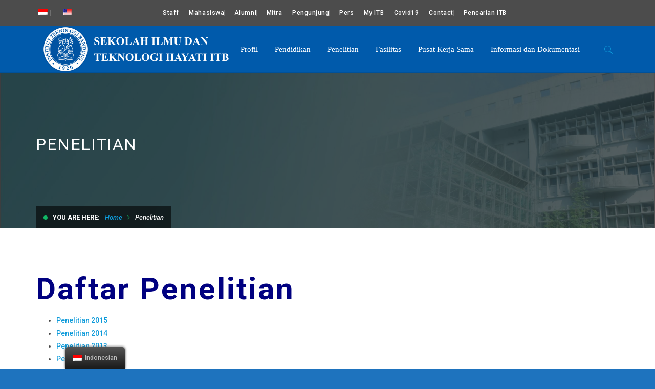

--- FILE ---
content_type: text/html; charset=UTF-8
request_url: https://sith.itb.ac.id/penelitian/
body_size: 15820
content:
<!DOCTYPE html>
<!-- Open Html -->
<html lang="id-ID">
	<!-- Open Head -->
	<head>
		<meta charset="UTF-8"/>

<meta name="viewport" content="width=device-width, initial-scale=1, maximum-scale=1">


<link rel="pingback" href="https://sith.itb.ac.id/xmlrpc.php"/>
<link href='https://fonts.googleapis.com/css?family=Roboto' rel='stylesheet'>









<!--[if lt IE 9]>
<script src="https://oss.maxcdn.com/html5shiv/3.7.2/html5shiv.min.js"></script>
<script src="https://oss.maxcdn.com/respond/1.4.2/respond.min.js"></script>
<script src="http://css3-mediaqueries-js.googlecode.com/svn/trunk/css3-mediaqueries.js"></script>
<![endif]--><title>Penelitian - Sekolah Ilmu dan Teknologi Hayati</title>
<link rel='dns-prefetch' href='//platform-api.sharethis.com' />
<link rel='dns-prefetch' href='//fonts.googleapis.com' />
<link rel='dns-prefetch' href='//s.w.org' />
<link rel="alternate" type="application/rss+xml" title="Sekolah Ilmu dan Teknologi Hayati &raquo; Feed" href="https://sith.itb.ac.id/feed/" />
		<script type="text/javascript">
			window._wpemojiSettings = {"baseUrl":"https:\/\/s.w.org\/images\/core\/emoji\/12.0.0-1\/72x72\/","ext":".png","svgUrl":"https:\/\/s.w.org\/images\/core\/emoji\/12.0.0-1\/svg\/","svgExt":".svg","source":{"concatemoji":"https:\/\/sith.itb.ac.id\/wp-includes\/js\/wp-emoji-release.min.js?ver=5.3.2"}};
			!function(e,a,t){var r,n,o,i,p=a.createElement("canvas"),s=p.getContext&&p.getContext("2d");function c(e,t){var a=String.fromCharCode;s.clearRect(0,0,p.width,p.height),s.fillText(a.apply(this,e),0,0);var r=p.toDataURL();return s.clearRect(0,0,p.width,p.height),s.fillText(a.apply(this,t),0,0),r===p.toDataURL()}function l(e){if(!s||!s.fillText)return!1;switch(s.textBaseline="top",s.font="600 32px Arial",e){case"flag":return!c([127987,65039,8205,9895,65039],[127987,65039,8203,9895,65039])&&(!c([55356,56826,55356,56819],[55356,56826,8203,55356,56819])&&!c([55356,57332,56128,56423,56128,56418,56128,56421,56128,56430,56128,56423,56128,56447],[55356,57332,8203,56128,56423,8203,56128,56418,8203,56128,56421,8203,56128,56430,8203,56128,56423,8203,56128,56447]));case"emoji":return!c([55357,56424,55356,57342,8205,55358,56605,8205,55357,56424,55356,57340],[55357,56424,55356,57342,8203,55358,56605,8203,55357,56424,55356,57340])}return!1}function d(e){var t=a.createElement("script");t.src=e,t.defer=t.type="text/javascript",a.getElementsByTagName("head")[0].appendChild(t)}for(i=Array("flag","emoji"),t.supports={everything:!0,everythingExceptFlag:!0},o=0;o<i.length;o++)t.supports[i[o]]=l(i[o]),t.supports.everything=t.supports.everything&&t.supports[i[o]],"flag"!==i[o]&&(t.supports.everythingExceptFlag=t.supports.everythingExceptFlag&&t.supports[i[o]]);t.supports.everythingExceptFlag=t.supports.everythingExceptFlag&&!t.supports.flag,t.DOMReady=!1,t.readyCallback=function(){t.DOMReady=!0},t.supports.everything||(n=function(){t.readyCallback()},a.addEventListener?(a.addEventListener("DOMContentLoaded",n,!1),e.addEventListener("load",n,!1)):(e.attachEvent("onload",n),a.attachEvent("onreadystatechange",function(){"complete"===a.readyState&&t.readyCallback()})),(r=t.source||{}).concatemoji?d(r.concatemoji):r.wpemoji&&r.twemoji&&(d(r.twemoji),d(r.wpemoji)))}(window,document,window._wpemojiSettings);
		</script>
		<style type="text/css">
img.wp-smiley,
img.emoji {
	display: inline !important;
	border: none !important;
	box-shadow: none !important;
	height: 1em !important;
	width: 1em !important;
	margin: 0 .07em !important;
	vertical-align: -0.1em !important;
	background: none !important;
	padding: 0 !important;
}
</style>
	<link rel='stylesheet' id='pt-cv-public-style-css'  href='https://sith.itb.ac.id/wp-content/plugins/content-views-query-and-display-post-page/public/assets/css/cv.css?ver=2.4.0.7' type='text/css' media='all' />
<link rel='stylesheet' id='wp-block-library-css'  href='https://sith.itb.ac.id/wp-includes/css/dist/block-library/style.min.css?ver=5.3.2' type='text/css' media='all' />
<link rel='stylesheet' id='wp-block-library-theme-css'  href='https://sith.itb.ac.id/wp-includes/css/dist/block-library/theme.min.css?ver=5.3.2' type='text/css' media='all' />
<link rel='stylesheet' id='awsm-ead-public-css'  href='https://sith.itb.ac.id/wp-content/plugins/embed-any-document/css/embed-public.min.css?ver=2.7.1' type='text/css' media='all' />
<link rel='stylesheet' id='contact-form-7-css'  href='https://sith.itb.ac.id/wp-content/plugins/contact-form-7/includes/css/styles.css?ver=5.0.3' type='text/css' media='all' />
<link rel='stylesheet' id='wpcdt-public-css-css'  href='https://sith.itb.ac.id/wp-content/plugins/countdown-timer-ultimate/assets/css/wpcdt-public.css?ver=2.6.6' type='text/css' media='all' />
<link rel='stylesheet' id='google-typography-font-css'  href='//fonts.googleapis.com/css?family=Baumans:normal|Fanwood+Text:normal' type='text/css' media='all' />
<link rel='stylesheet' id='prefix-style-css'  href='https://sith.itb.ac.id/wp-content/plugins/language-icons-flags-switcher/style.css?ver=5.3.2' type='text/css' media='all' />
<link rel='stylesheet' id='rs-plugin-settings-css'  href='https://sith.itb.ac.id/wp-content/plugins/revslider/public/assets/css/rs6.css?ver=6.1.3' type='text/css' media='all' />
<style id='rs-plugin-settings-inline-css' type='text/css'>
#rs-demo-id {}
</style>
<link rel='stylesheet' id='trp-floater-language-switcher-style-css'  href='https://sith.itb.ac.id/wp-content/plugins/translatepress-multilingual-2.1.5/assets/css/trp-floater-language-switcher.css?ver=2.1.5' type='text/css' media='all' />
<link rel='stylesheet' id='trp-language-switcher-style-css'  href='https://sith.itb.ac.id/wp-content/plugins/translatepress-multilingual-2.1.5/assets/css/trp-language-switcher.css?ver=2.1.5' type='text/css' media='all' />
<link rel='stylesheet' id='xmenu-menu-amination-css'  href='https://sith.itb.ac.id/wp-content/themes/dsti/g5plus-framework/xmenu/assets/css/amination.css?ver=5.3.2' type='text/css' media='all' />
<link rel='stylesheet' id='evcal_google_fonts-css'  href='//fonts.googleapis.com/css?family=Oswald%3A400%2C300%7COpen+Sans%3A700%2C400%2C400i%7CRoboto%3A700%2C400&#038;ver=5.3.2' type='text/css' media='screen' />
<link rel='stylesheet' id='evcal_cal_default-css'  href='//sith.itb.ac.id/wp-content/plugins/eventON/assets/css/eventon_styles.css?ver=3.1.4' type='text/css' media='all' />
<link rel='stylesheet' id='evo_font_icons-css'  href='//sith.itb.ac.id/wp-content/plugins/eventON/assets/fonts/all.css?ver=3.1.4' type='text/css' media='all' />
<link rel='stylesheet' id='eventon_dynamic_styles-css'  href='//sith.itb.ac.id/wp-content/uploads/sites/386/eventon_dynamic_styles.css?ver=3.1.4' type='text/css' media='all' />
<link rel='stylesheet' id='tablepress-default-css'  href='https://sith.itb.ac.id/wp-content/plugins/tablepress/css/default.min.css?ver=1.9' type='text/css' media='all' />
<link rel='stylesheet' id='g5plus_framework_font_awesome-css'  href='https://sith.itb.ac.id/wp-content/themes/dsti/assets/plugins/fonts-awesome/css/font-awesome.min.css?ver=5.3.2' type='text/css' media='all' />
<link rel='stylesheet' id='g5plus_framework_font_awesome_animation-css'  href='https://sith.itb.ac.id/wp-content/themes/dsti/assets/plugins/fonts-awesome/css/font-awesome-animation.min.css?ver=5.3.2' type='text/css' media='all' />
<link rel='stylesheet' id='g5plus_framework_bootstrap-css'  href='https://sith.itb.ac.id/wp-content/themes/dsti/assets/plugins/bootstrap/css/bootstrap.min.css?ver=3.4.1' type='text/css' media='all' />
<link rel='stylesheet' id='g5plus_framework_megatron_icon-css'  href='https://sith.itb.ac.id/wp-content/themes/dsti/assets/plugins/megatron-icon/css/styles.css?ver=5.3.2' type='text/css' media='all' />
<link rel='stylesheet' id='g5plus_framework_owl_carousel-css'  href='https://sith.itb.ac.id/wp-content/themes/dsti/assets/plugins/owl-carousel/assets/owl.carousel.css?ver=5.3.2' type='text/css' media='all' />
<link rel='stylesheet' id='g5plus_framework_prettyPhoto-css'  href='https://sith.itb.ac.id/wp-content/themes/dsti/assets/plugins/prettyPhoto/css/prettyPhoto.css?ver=5.3.2' type='text/css' media='all' />
<link rel='stylesheet' id='g5plus_framework_peffect_scrollbar-css'  href='https://sith.itb.ac.id/wp-content/themes/dsti/assets/plugins/perfect-scrollbar/css/perfect-scrollbar.min.css?ver=5.3.2' type='text/css' media='all' />
<link rel='stylesheet' id='g5plus_framework_slick-css'  href='https://sith.itb.ac.id/wp-content/themes/dsti/assets/plugins/slick/css/slick.css?ver=5.3.2' type='text/css' media='all' />
<link rel='stylesheet' id='g5plus_framework_style-css'  href='https://sith.itb.ac.id/wp-content/themes/dsti/style.css?ver=5.3.2' type='text/css' media='all' />
<link rel='stylesheet' id='g5plus_framework_style_custom-css'  href='https://sith.itb.ac.id/wp-content/themes/dsti/assets/css/pages/4870.css?ver=5.3.2' type='text/css' media='all' />
<link rel='stylesheet' id='um_fonticons_ii-css'  href='https://sith.itb.ac.id/wp-content/plugins/ultimate-member/assets/css/um-fonticons-ii.css?ver=2.2.5' type='text/css' media='all' />
<link rel='stylesheet' id='um_fonticons_fa-css'  href='https://sith.itb.ac.id/wp-content/plugins/ultimate-member/assets/css/um-fonticons-fa.css?ver=2.2.5' type='text/css' media='all' />
<link rel='stylesheet' id='select2-css'  href='https://sith.itb.ac.id/wp-content/plugins/ultimate-member/assets/css/select2/select2.min.css?ver=4.0.13' type='text/css' media='all' />
<link rel='stylesheet' id='um_crop-css'  href='https://sith.itb.ac.id/wp-content/plugins/ultimate-member/assets/css/um-crop.css?ver=2.2.5' type='text/css' media='all' />
<link rel='stylesheet' id='um_modal-css'  href='https://sith.itb.ac.id/wp-content/plugins/ultimate-member/assets/css/um-modal.css?ver=2.2.5' type='text/css' media='all' />
<link rel='stylesheet' id='um_styles-css'  href='https://sith.itb.ac.id/wp-content/plugins/ultimate-member/assets/css/um-styles.css?ver=2.2.5' type='text/css' media='all' />
<link rel='stylesheet' id='um_profile-css'  href='https://sith.itb.ac.id/wp-content/plugins/ultimate-member/assets/css/um-profile.css?ver=2.2.5' type='text/css' media='all' />
<link rel='stylesheet' id='um_account-css'  href='https://sith.itb.ac.id/wp-content/plugins/ultimate-member/assets/css/um-account.css?ver=2.2.5' type='text/css' media='all' />
<link rel='stylesheet' id='um_misc-css'  href='https://sith.itb.ac.id/wp-content/plugins/ultimate-member/assets/css/um-misc.css?ver=2.2.5' type='text/css' media='all' />
<link rel='stylesheet' id='um_fileupload-css'  href='https://sith.itb.ac.id/wp-content/plugins/ultimate-member/assets/css/um-fileupload.css?ver=2.2.5' type='text/css' media='all' />
<link rel='stylesheet' id='um_datetime-css'  href='https://sith.itb.ac.id/wp-content/plugins/ultimate-member/assets/css/pickadate/default.css?ver=2.2.5' type='text/css' media='all' />
<link rel='stylesheet' id='um_datetime_date-css'  href='https://sith.itb.ac.id/wp-content/plugins/ultimate-member/assets/css/pickadate/default.date.css?ver=2.2.5' type='text/css' media='all' />
<link rel='stylesheet' id='um_datetime_time-css'  href='https://sith.itb.ac.id/wp-content/plugins/ultimate-member/assets/css/pickadate/default.time.css?ver=2.2.5' type='text/css' media='all' />
<link rel='stylesheet' id='um_raty-css'  href='https://sith.itb.ac.id/wp-content/plugins/ultimate-member/assets/css/um-raty.css?ver=2.2.5' type='text/css' media='all' />
<link rel='stylesheet' id='um_scrollbar-css'  href='https://sith.itb.ac.id/wp-content/plugins/ultimate-member/assets/css/simplebar.css?ver=2.2.5' type='text/css' media='all' />
<link rel='stylesheet' id='um_tipsy-css'  href='https://sith.itb.ac.id/wp-content/plugins/ultimate-member/assets/css/um-tipsy.css?ver=2.2.5' type='text/css' media='all' />
<link rel='stylesheet' id='um_responsive-css'  href='https://sith.itb.ac.id/wp-content/plugins/ultimate-member/assets/css/um-responsive.css?ver=2.2.5' type='text/css' media='all' />
<link rel='stylesheet' id='um_default_css-css'  href='https://sith.itb.ac.id/wp-content/plugins/ultimate-member/assets/css/um-old-default.css?ver=2.2.5' type='text/css' media='all' />
<link rel='stylesheet' id='redux-google-fonts-g5plus_megatron_options-css'  href='https://fonts.googleapis.com/css?family=Roboto%3A100%2C300%2C400%2C500%2C700%2C900%2C100italic%2C300italic%2C400italic%2C500italic%2C700italic%2C900italic%7CPlayfair+Display%3A400%2C700%2C900%2C400italic%2C700italic%2C900italic&#038;subset=latin&#038;ver=1754219883' type='text/css' media='all' />
<script type='text/javascript' src='https://sith.itb.ac.id/wp-includes/js/jquery/jquery.js?ver=1.12.4-wp'></script>
<script type='text/javascript' src='https://sith.itb.ac.id/wp-includes/js/jquery/jquery-migrate.min.js?ver=1.4.1'></script>
<script type='text/javascript' src='//platform-api.sharethis.com/js/sharethis.js#product=ga&#038;property=68f9df0f846d1886db188120'></script>
<script type='text/javascript' src='https://sith.itb.ac.id/wp-content/plugins/ultimate-member/assets/js/um-gdpr.min.js?ver=2.2.5'></script>
<link rel='https://api.w.org/' href='https://sith.itb.ac.id/wp-json/' />
<link rel="EditURI" type="application/rsd+xml" title="RSD" href="https://sith.itb.ac.id/xmlrpc.php?rsd" />
<link rel="wlwmanifest" type="application/wlwmanifest+xml" href="https://sith.itb.ac.id/wp-includes/wlwmanifest.xml" /> 
<meta name="generator" content="WordPress 5.3.2" />
<link rel='shortlink' href='https://sith.itb.ac.id/?p=4870' />
<link rel="alternate" type="application/json+oembed" href="https://sith.itb.ac.id/wp-json/oembed/1.0/embed?url=https%3A%2F%2Fsith.itb.ac.id%2Fpenelitian%2F" />
<link rel="alternate" type="text/xml+oembed" href="https://sith.itb.ac.id/wp-json/oembed/1.0/embed?url=https%3A%2F%2Fsith.itb.ac.id%2Fpenelitian%2F&#038;format=xml" />
<style type="text/css">
.feedzy-rss-link-icon:after {
	content: url("https://sith.itb.ac.id/wp-content/plugins/feedzy-rss-feeds/img/external-link.png");
	margin-left: 3px;
}
</style>
		
<style type="text/css">
baumans{ font-family: "Baumans"; font-weight: normal; font-size: 25px; color: #222222;  }
</style>
		<style type="text/css">
			.um_request_name {
				display: none !important;
			}
		</style>
	<link rel="alternate" hreflang="id-ID" href="https://sith.itb.ac.id/penelitian/"/>
<link rel="alternate" hreflang="id" href="https://sith.itb.ac.id/penelitian/"/>
<link rel="alternate" hreflang="en-US" href="https://sith.itb.ac.id/en/penelitian/"/>
<link rel="alternate" hreflang="en" href="https://sith.itb.ac.id/en/penelitian/"/>
<style id="g5plus_custom_style" type="text/css"></style><style type="text/css">
 /*header*/
header.main-header .header-nav-wrapper  {
	background-color: #005AAB;
	font-size:14px;
}
header-customize .header-customize-nav {
    color:#ffffff;
}

.sticky-wrapper.is-sticky .header-nav-wrapper {
	padding-bottom: 5px;
}
footer.main-footer-wrapper {
	background-color: transparent;
}
header .header-nav-wrapper.header-light .x-nav-menu {
    color: #ffffff;
}

he
.wc-block-product-categories > ul, .widget_archive > ul, .widget_categories > ul, .widget_pages > ul, .widget_nav_menu > div > ul, .woocommerce .widget_product_categories > ul, .widget_layered_nav > ul {
	text-transform: capitalize;
}
.x-menu-text{
    font-size:15px;
    font-family:Montserrat;
}

.x-menu-a-text {
	text-transform: none;
	size:18px;
}
a {
  color:#0e9bda;  
}

a:hover, .x-nav-menu > li.current-menu-ancestor > a.x-menu-a-text, .x-nav-menu > li.current-menu-parent > a.x-menu-a-text, .x-nav-menu > li.current-menu-item > a.x-menu-a-text, .x-nav-menu > li.menu-current > a.x-menu-a-text, .x-nav-menu > li > a.x-menu-a-text:hover, .x-nav-menu > li.x-menu-item:hover > a {
    color: #0ff;
}
p {
   line-height:18px;
}

/*footer*/
.footer-itb {
	display: flex;
	justify-content: space-between;
}

.footer-itb ul {
	padding-left: 0;
	list-style: none;
}

.light {
	background-color: transparent;
}

.main-footer-wrapper {
    z-index: 9;
}

footer.main-footer-wrapper .bottom-bar-wrapper {
	background-color: transparent;
}

footer.main-footer-wrapper .main-footer {
	padding-top: 0px;
}

.bottom-bar-wrapper p, .footer-above-inner p {
    margin-bottom: 0;
}

footer.main-footer-wrapper .footer-above-wrapper {
	background-color: transparent;
}

.font-size-02 {
	font-size: 14px;
}

.font-size-03, .font-size-02 {
	margin-bottom: 10px;
	color: #333;
}

.block-26 p {
	color: #555;
	font-weight: 300;
	letter-spacing: unset;
}

.block-26 {
	line-height: 18px;
	font-size: 12px;
}

.footer-above-inner .container {
	padding: 30px 15px 20px 15px;
	box-shadow: 0 0 25px 0 rgba(0,0,0,.06);
	background: #fff;
	border-radius: 4px;
}

.float-right {
	float: right !important;
}

.mt-1 {
    margin-top: 10px !important;
}
.mt-2 {
    margin-top: 20px !important;
}
.mt-3 {
    margin-top: 30px !important;
}
.mt-4 {
    margin-top: 40px !important;
}
.mt-5 {
    margin-top: 50px !important;
}

.mb-1 {
    margin-bottom: 10px !important;
}
.mb-2 {
    margin-bottom: 20px !important;
}
.mb-3 {
    margin-bottom: 30px !important;
}
.mb-4 {
    margin-bottom: 40px !important;
}
.mb-5 {
    margin-bottom: 50px !important;
}
.mb-75 {
    margin-bottom: 75px !important;
}

 /* Extra small devices (phones, 600px and down) */
@media only screen and (max-width: 600px) {
    .col-6.col-md-2.col-lg-2.mb-4 {
    	width: 100%;
    }
    .header-logo-mobile {
    background-color:#005AAB;
    color:#ffffff;
    }
     .header-container-wrapper{
    background-color:#005AAB;
    }
    .header-customize{
        color:#ffffff;
    }

    .footer-itb {
    	display: block;
    	justify-content: space-between;
    }
    .vc_tta-title-text {
        font-size:13px;
        font-weight:bold;
        text-transform: capitalize;
    }
}

/* Small devices (portrait tablets and large phones, 600px and up) */
@media only screen and (min-width: 600px) {
    .col-6.col-md-2.col-lg-2.mb-4 {
    	width: 100%;
    }
    .header-logo-mobile{
    background-color:#005AAB;
    color:#ffffff;
    }
     .header-container-wrapper{
    background-color:#005AAB;
    }
     .header-customize{
        color:#ffffff;
    }

}

/* Medium devices (landscape tablets, 768px and up) */
@media only screen and (min-width: 768px) {
    .col-6.col-md-2.col-lg-2.mb-4 {
        width: 20%;
    }
    .top-bar-left {
        width: 20%;
    }
    .top-bar-right {
        width: 80%;
    }
    header.main-header .top-bar ul.wp-block-page-list li + li, header.main-header .top-bar ul.wp-block-archives-list li + li, header.main-header .top-bar ul.wp-block-categories-list li + li, header.main-header .top-bar .widget_archive li + li, header.main-header .top-bar .widget_categories li + li, header.main-header .top-bar .widget_pages li + li, header.main-header .top-bar .widget_nav_menu > div li + li, header.main-header .top-bar .woocommerce .widget_product_categories li + li, header.main-header .top-bar .wc-block-product-categories li + li, header.main-header .top-bar .widget_layered_nav li + li {
    	margin-left: 10px;
    }
    .header-logo-mobile {
    background-color:#005AAB;
    }
     .header-container-wrapper{
    background-color:#005AAB;
    color:#ffffff;
    }
     .header-customize{
        color:#ffffff;
    }


     .vc_tta-title-text {
        font-size:13px;
        font-weight:bold;
        text-transform: capitalize;
    } 
}

/* Large devices (laptops/desktops, 992px and up) */
@media only screen and (min-width: 992px) {
    .container {
    	width: 1170px !important;
    }
    .x-sub-menu-standard .x-sub-menu {
    	top: -10px;
    	/* left: -60%; */
    	/* right: auto; */
    	left: auto;
    	right: 100%;
    }
     .vc_tta-title-text {
        font-size:13px;
        font-weight:bold;
        text-transform: capitalize;
    }
   .header-logo-mobile {
    background-color:#005AAB;
    color:#ffffff;
    }
    .header-container-wrapper{
    background-color:#005AAB;
    }
     .header-customize{
        color:#ffffff;
    }

}

/* Extra large devices (large laptops and desktops, 1200px and up) */
@media only screen and (min-width: 1200px) {
    
}</style>

<!-- EventON Version -->
<meta name="generator" content="EventON 3.1.4" />

<meta name="generator" content="Powered by WPBakery Page Builder - drag and drop page builder for WordPress."/>
<style type="text/css" id="custom-background-css">
body.custom-background { background-color: #1e73be; }
</style>
	<meta name="generator" content="Powered by Slider Revolution 6.1.3 - responsive, Mobile-Friendly Slider Plugin for WordPress with comfortable drag and drop interface." />
<link rel="canonical" href="https://sith.itb.ac.id/penelitian/" />
<meta name="description" content="Daftar Penelitian

 	Penelitian 2015
 	Penelitian 2014
 	Penelitian 2013
 	Penelitian 2012

&nbsp;
Daftar Pengabdian Masyarakat

 	Pengambdian Kepada Masyarakat 2015
 	Pengabdian Kepada Masyarakat 2014 ..." /><meta name="title" content="Penelitian - Sekolah Ilmu dan Teknologi Hayati" /><link rel="icon" href="https://sith.itb.ac.id/wp-content/uploads/sites/386/2020/10/cropped-itb-bulat-1-32x32.png" sizes="32x32" />
<link rel="icon" href="https://sith.itb.ac.id/wp-content/uploads/sites/386/2020/10/cropped-itb-bulat-1-192x192.png" sizes="192x192" />
<link rel="apple-touch-icon-precomposed" href="https://sith.itb.ac.id/wp-content/uploads/sites/386/2020/10/cropped-itb-bulat-1-180x180.png" />
<meta name="msapplication-TileImage" content="https://sith.itb.ac.id/wp-content/uploads/sites/386/2020/10/cropped-itb-bulat-1-270x270.png" />
<script type="text/javascript">function setREVStartSize(t){try{var h,e=document.getElementById(t.c).parentNode.offsetWidth;if(e=0===e||isNaN(e)?window.innerWidth:e,t.tabw=void 0===t.tabw?0:parseInt(t.tabw),t.thumbw=void 0===t.thumbw?0:parseInt(t.thumbw),t.tabh=void 0===t.tabh?0:parseInt(t.tabh),t.thumbh=void 0===t.thumbh?0:parseInt(t.thumbh),t.tabhide=void 0===t.tabhide?0:parseInt(t.tabhide),t.thumbhide=void 0===t.thumbhide?0:parseInt(t.thumbhide),t.mh=void 0===t.mh||""==t.mh||"auto"===t.mh?0:parseInt(t.mh,0),"fullscreen"===t.layout||"fullscreen"===t.l)h=Math.max(t.mh,window.innerHeight);else{for(var i in t.gw=Array.isArray(t.gw)?t.gw:[t.gw],t.rl)void 0!==t.gw[i]&&0!==t.gw[i]||(t.gw[i]=t.gw[i-1]);for(var i in t.gh=void 0===t.el||""===t.el||Array.isArray(t.el)&&0==t.el.length?t.gh:t.el,t.gh=Array.isArray(t.gh)?t.gh:[t.gh],t.rl)void 0!==t.gh[i]&&0!==t.gh[i]||(t.gh[i]=t.gh[i-1]);var r,a=new Array(t.rl.length),n=0;for(var i in t.tabw=t.tabhide>=e?0:t.tabw,t.thumbw=t.thumbhide>=e?0:t.thumbw,t.tabh=t.tabhide>=e?0:t.tabh,t.thumbh=t.thumbhide>=e?0:t.thumbh,t.rl)a[i]=t.rl[i]<window.innerWidth?0:t.rl[i];for(var i in r=a[0],a)r>a[i]&&0<a[i]&&(r=a[i],n=i);var d=e>t.gw[n]+t.tabw+t.thumbw?1:(e-(t.tabw+t.thumbw))/t.gw[n];h=t.gh[n]*d+(t.tabh+t.thumbh)}void 0===window.rs_init_css&&(window.rs_init_css=document.head.appendChild(document.createElement("style"))),document.getElementById(t.c).height=h,window.rs_init_css.innerHTML+="#"+t.c+"_wrapper { height: "+h+"px }"}catch(t){console.log("Failure at Presize of Slider:"+t)}};</script>
<style type="text/css" title="dynamic-css" class="options-output">body{background-repeat:no-repeat;background-size:cover;background-attachment:fixed;background-position:center center;}.site-loading{background-color:#ffffff;}body{font-family:Roboto;font-weight:500;font-style:normal;font-size:14px;}h1{font-family:Roboto;font-weight:700;font-style:normal;font-size:80px;}h2{font-family:Roboto;font-weight:700;font-style:normal;font-size:60px;}h3{font-family:Roboto;font-weight:400;font-style:normal;font-size:40px;}h4{font-family:Roboto;font-weight:400;font-style:normal;font-size:24px;}h5{font-family:Roboto;font-weight:400;font-style:normal;font-size:20px;}h6{font-family:Roboto;font-weight:400;font-style:normal;font-size:18px;}{font-family:Roboto;}{font-family:"Playfair Display";}{font-family:Roboto;}</style><noscript><style> .wpb_animate_when_almost_visible { opacity: 1; }</style></noscript>	</head>
	<!-- Close Head -->
	<body class="page-template-default page page-id-4870 page-parent custom-background wp-embed-responsive translatepress-id_ID footer-static header-1 chrome wpb-js-composer js-comp-ver-6.13.0 vc_responsive elementor-default elementor-kit-23141" data-responsive="991" data-header="header-1">

				<!-- Open Wrapper -->
		<div id="wrapper">

		<header id="main-header-wrapper" class="main-header header-light sub-menu-light" >
	<div class="top-bar top-bar-dark-gray bordered">
	<div class="container">
		<div class="row">
							<div class="sidebar top-bar-left col-md-6">
					<aside id="nav_menu-3" class="widget widget_nav_menu"><div class="menu-language-container"><ul id="menu-language" class="menu"><li id="menu-item-19495" class="trp-language-switcher-container menu-item menu-item-type-post_type menu-item-object-language_switcher current-language-menu-item menu-item-19495"><a href="https://sith.itb.ac.id/penelitian/"><span data-no-translation><img class="trp-flag-image" src="https://sith.itb.ac.id/wp-content/plugins/translatepress-multilingual-2.1.5/assets/images/flags/id_ID.png" width="18" height="12" alt="id_ID" title="Indonesian"></span></a></li>
<li id="menu-item-19496" class="trp-language-switcher-container menu-item menu-item-type-post_type menu-item-object-language_switcher menu-item-19496"><a href="https://sith.itb.ac.id/en/penelitian/"><span data-no-translation><img class="trp-flag-image" src="https://sith.itb.ac.id/wp-content/plugins/translatepress-multilingual-2.1.5/assets/images/flags/en_US.png" width="18" height="12" alt="en_US" title="English"></span></a></li>
</ul></div></aside>				</div>
										<div class="sidebar top-bar-right col-md-6">
					<aside id="nav_menu-2" class="widget widget_nav_menu"><div class="menu-topnav-container"><ul id="menu-topnav" class="menu"><li id="menu-item-19483" class="menu-item menu-item-type-custom menu-item-object-custom menu-item-19483"><a href="https://www.itb.ac.id/staff">Staff</a></li>
<li id="menu-item-19484" class="menu-item menu-item-type-custom menu-item-object-custom menu-item-19484"><a href="https://www.itb.ac.id/students">Mahasiswa</a></li>
<li id="menu-item-19485" class="menu-item menu-item-type-custom menu-item-object-custom menu-item-19485"><a href="https://www.itb.ac.id/alumni">Alumni</a></li>
<li id="menu-item-19486" class="menu-item menu-item-type-custom menu-item-object-custom menu-item-19486"><a href="https://www.itb.ac.id/mitra">Mitra</a></li>
<li id="menu-item-19487" class="menu-item menu-item-type-custom menu-item-object-custom menu-item-19487"><a href="https://www.itb.ac.id/pengunjung">Pengunjung</a></li>
<li id="menu-item-19490" class="menu-item menu-item-type-custom menu-item-object-custom menu-item-19490"><a href="https://www.itb.ac.id/pers">Pers</a></li>
<li id="menu-item-19491" class="menu-item menu-item-type-custom menu-item-object-custom menu-item-19491"><a href="https://www.itb.ac.id/myitb">My ITB</a></li>
<li id="menu-item-19492" class="menu-item menu-item-type-custom menu-item-object-custom menu-item-19492"><a href="https://www.itb.ac.id/covid19/">Covid19</a></li>
<li id="menu-item-19493" class="menu-item menu-item-type-custom menu-item-object-custom menu-item-19493"><a href="https://www.itb.ac.id/contact/">Contact</a></li>
<li id="menu-item-19494" class="menu-item menu-item-type-custom menu-item-object-custom menu-item-19494"><a href="https://www.itb.ac.id/search/">Pencarian ITB</a></li>
</ul></div></aside>				</div>
					</div>
	</div>
</div>	<div class="header-nav-wrapper header-1 header-light bottom-border-solid header-sticky sticky-inherit">
	<div class="container">
		<div class="header-container clearfix">
			<div class="header-logo">
	<a href="https://sith.itb.ac.id/" title="Sekolah Ilmu dan Teknologi Hayati - Institut Teknologi Bandung">
		<img alt="Sekolah Ilmu dan Teknologi Hayati - Institut Teknologi Bandung"   src="https://sith.itb.ac.id/wp-content/uploads/sites/386/2022/02/LOGO-scaled.png" />
			</a>
</div>
			<div class="header-nav-right">
									<div id="primary-menu" class="menu-wrapper">
						<ul id="main-menu" class="main-menu x-nav-menu x-nav-menu_header x-animate-sign-flip"><li id="menu-item-17492" class="menu-item menu-item-type-post_type menu-item-object-page menu-item-has-children x-menu-item x-item-menu-standard"><a href="https://sith.itb.ac.id/profil/" class="x-menu-a-text"><span class="x-menu-text">Profil</span><b class="x-caret"></b></a>			<ul class="x-sub-menu x-sub-menu-standard x-list-style-none">
		<li id="menu-item-17493" class="menu-item menu-item-type-post_type menu-item-object-page x-menu-item x-item-menu-standard"><a href="https://sith.itb.ac.id/sejarah/" class="x-menu-a-text"><span class="x-menu-text">Sejarah</span></a></li><li id="menu-item-17494" class="menu-item menu-item-type-post_type menu-item-object-page x-menu-item x-item-menu-standard"><a href="https://sith.itb.ac.id/visimisi/" class="x-menu-a-text"><span class="x-menu-text">Visi dan Misi</span></a></li><li id="menu-item-22689" class="menu-item menu-item-type-post_type menu-item-object-page x-menu-item x-item-menu-standard"><a href="https://sith.itb.ac.id/pimpinan/" class="x-menu-a-text"><span class="x-menu-text">Pimpinan</span></a></li><li id="menu-item-17496" class="menu-item menu-item-type-post_type menu-item-object-page x-menu-item x-item-menu-standard"><a href="https://sith.itb.ac.id/strukturorganisasi/" class="x-menu-a-text"><span class="x-menu-text">Struktur Organisasi</span></a></li><li id="menu-item-17497" class="menu-item menu-item-type-post_type menu-item-object-page x-menu-item x-item-menu-standard"><a href="https://sith.itb.ac.id/stafdosen/" class="x-menu-a-text"><span class="x-menu-text">Staf Dosen</span></a></li><li id="menu-item-21981" class="menu-item menu-item-type-post_type menu-item-object-page x-menu-item x-item-menu-standard"><a href="https://sith.itb.ac.id/advisoryboard/" class="x-menu-a-text"><span class="x-menu-text">Advisory Board</span></a></li><li id="menu-item-19702" class="menu-item menu-item-type-post_type menu-item-object-page x-menu-item x-item-menu-standard"><a href="https://sith.itb.ac.id/tendik/" class="x-menu-a-text"><span class="x-menu-text">Tenaga Kependidikan</span></a></li><li id="menu-item-17528" class="menu-item menu-item-type-post_type menu-item-object-page x-menu-item x-item-menu-standard"><a href="https://sith.itb.ac.id/daftarakreditasiprodi/" class="x-menu-a-text"><span class="x-menu-text">Daftar Akreditasi Prodi</span></a></li><li id="menu-item-17499" class="menu-item menu-item-type-post_type menu-item-object-page x-menu-item x-item-menu-standard"><a href="https://sith.itb.ac.id/kontak/" class="x-menu-a-text"><span class="x-menu-text">Kontak</span></a></li></ul></li><li id="menu-item-18654" class="menu-item menu-item-type-custom menu-item-object-custom menu-item-has-children x-menu-item x-item-menu-standard"><a href="#" class="x-menu-a-text"><span class="x-menu-text">Pendidikan</span><b class="x-caret"></b></a>			<ul class="x-sub-menu x-sub-menu-standard x-list-style-none">
		<li id="menu-item-18346" class="menu-item menu-item-type-custom menu-item-object-custom menu-item-has-children x-menu-item x-item-menu-standard"><a href="http://sith.itb.ac.id/program-studi/" class="x-menu-a-text"><span class="x-menu-text">Program Studi</span><b class="x-caret"></b></a>			<ul class="x-sub-menu x-sub-menu-standard x-list-style-none">
		<li id="menu-item-18347" class="menu-item menu-item-type-custom menu-item-object-custom x-menu-item x-item-menu-standard"><a href="http://Biologis1.sith.itb.ac.id" class="x-menu-a-text"><span class="x-menu-text">Sarjana Biologi</span></a></li><li id="menu-item-18348" class="menu-item menu-item-type-custom menu-item-object-custom x-menu-item x-item-menu-standard"><a href="https://mikro.sith.itb.ac.id/" class="x-menu-a-text"><span class="x-menu-text">Sarjana Mikrobiologi</span></a></li><li id="menu-item-18349" class="menu-item menu-item-type-custom menu-item-object-custom x-menu-item x-item-menu-standard"><a href="http://rh.sith.itb.ac.id" class="x-menu-a-text"><span class="x-menu-text">Sarjana Rekayasa Hayati</span></a></li><li id="menu-item-18351" class="menu-item menu-item-type-custom menu-item-object-custom x-menu-item x-item-menu-standard"><a href="http://rp.sith.itb.ac.id" class="x-menu-a-text"><span class="x-menu-text">Sarjana Rekayasa Pertanian</span></a></li><li id="menu-item-18350" class="menu-item menu-item-type-custom menu-item-object-custom x-menu-item x-item-menu-standard"><a href="http://rk.sith.itb.ac.id" class="x-menu-a-text"><span class="x-menu-text">Sarjana Rekayasa Kehutanan</span></a></li><li id="menu-item-18352" class="menu-item menu-item-type-custom menu-item-object-custom x-menu-item x-item-menu-standard"><a href="http://tpp.sith.itb.ac.id" class="x-menu-a-text"><span class="x-menu-text">Sarjana Teknologi Pasca Panen</span></a></li><li id="menu-item-18353" class="menu-item menu-item-type-custom menu-item-object-custom x-menu-item x-item-menu-standard"><a href="http://Biologis2.sith.itb.ac.id" class="x-menu-a-text"><span class="x-menu-text">Magister Biologi</span></a></li><li id="menu-item-18354" class="menu-item menu-item-type-custom menu-item-object-custom x-menu-item x-item-menu-standard"><a href="http://bioman.sith.itb.ac.id" class="x-menu-a-text"><span class="x-menu-text">Magister Biomanajemen</span></a></li><li id="menu-item-18355" class="menu-item menu-item-type-custom menu-item-object-custom x-menu-item x-item-menu-standard"><a href="http://Biotek.sith.itb.ac.id" class="x-menu-a-text"><span class="x-menu-text">Magister Bioteknologi</span></a></li><li id="menu-item-18356" class="menu-item menu-item-type-custom menu-item-object-custom x-menu-item x-item-menu-standard"><a href="http://Biologis3.sith.itb.ac.id" class="x-menu-a-text"><span class="x-menu-text">Doktor Biologi</span></a></li><li id="menu-item-24256" class="menu-item menu-item-type-custom menu-item-object-custom x-menu-item x-item-menu-standard"><a href="https://ditdik-nr.itb.ac.id/koordinator-sub-prodi/" class="x-menu-a-text"><span class="x-menu-text">Program Profesi Insinyur</span></a></li></ul></li><li id="menu-item-32489" class="menu-item menu-item-type-custom menu-item-object-custom x-menu-item x-item-menu-standard"><a href="https://sith.itb.ac.id/pism-fast-track/" class="x-menu-a-text"><span class="x-menu-text">PISM (Fast-Track)</span></a></li><li id="menu-item-18607" class="menu-item menu-item-type-post_type menu-item-object-page menu-item-has-children x-menu-item x-item-menu-standard"><a href="https://sith.itb.ac.id/himpunan/" class="x-menu-a-text"><span class="x-menu-text">Himpunan</span><b class="x-caret"></b></a>			<ul class="x-sub-menu x-sub-menu-standard x-list-style-none">
		<li id="menu-item-18385" class="menu-item menu-item-type-custom menu-item-object-custom x-menu-item x-item-menu-standard"><a href="http://nymphaea.sith.itb.ac.id/" class="x-menu-a-text"><span class="x-menu-text">HM Biologi</span></a></li><li id="menu-item-18386" class="menu-item menu-item-type-custom menu-item-object-custom x-menu-item x-item-menu-standard"><a href="http://archaea.sith.itb.ac.id/" class="x-menu-a-text"><span class="x-menu-text">HM Mikrobiologi</span></a></li><li id="menu-item-18387" class="menu-item menu-item-type-custom menu-item-object-custom x-menu-item x-item-menu-standard"><a href="http://hmrh.sith.itb.ac.id/" class="x-menu-a-text"><span class="x-menu-text">HM Rekayasa Hayati</span></a></li><li id="menu-item-18441" class="menu-item menu-item-type-custom menu-item-object-custom x-menu-item x-item-menu-standard"><a href="http://himarekta.sith.itb.ac.id/" class="x-menu-a-text"><span class="x-menu-text">HM Rekayasa Pertanian</span></a></li><li id="menu-item-18443" class="menu-item menu-item-type-custom menu-item-object-custom x-menu-item x-item-menu-standard"><a href="http://selva.sith.itb.ac.id" class="x-menu-a-text"><span class="x-menu-text">HM Rekayasa Kehutanan</span></a></li><li id="menu-item-18444" class="menu-item menu-item-type-custom menu-item-object-custom x-menu-item x-item-menu-standard"><a href="http://vadra.sith.itb.ac.id" class="x-menu-a-text"><span class="x-menu-text">HM Teknologi Pasca Panen</span></a></li><li id="menu-item-18442" class="menu-item menu-item-type-custom menu-item-object-custom x-menu-item x-item-menu-standard"><a href="http://kmp.sith.itb.ac.id" class="x-menu-a-text"><span class="x-menu-text">HM Pascasarjana</span></a></li></ul></li><li id="menu-item-32318" class="menu-item menu-item-type-post_type menu-item-object-page menu-item-has-children x-menu-item x-item-menu-standard"><a href="https://sith.itb.ac.id/programinternasional/" class="x-menu-a-text"><span class="x-menu-text">Program Internasional</span><b class="x-caret"></b></a>			<ul class="x-sub-menu x-sub-menu-standard x-list-style-none">
		<li id="menu-item-32319" class="menu-item menu-item-type-custom menu-item-object-custom x-menu-item x-item-menu-standard"><a href="https://admission.itb.ac.id/exchange/#home" class="x-menu-a-text"><span class="x-menu-text">Program Pertukaran Pelajar</span></a></li><li id="menu-item-32484" class="menu-item menu-item-type-custom menu-item-object-custom x-menu-item x-item-menu-standard"><a href="https://sith.itb.ac.id/international-undergraduate-program-in-biology/" class="x-menu-a-text"><span class="x-menu-text">International Undergraduate Program</span></a></li></ul></li></ul></li><li id="menu-item-22040" class="menu-item menu-item-type-custom menu-item-object-custom menu-item-has-children x-menu-item x-item-menu-standard"><a href="#" class="x-menu-a-text"><span class="x-menu-text">Penelitian</span><b class="x-caret"></b></a>			<ul class="x-sub-menu x-sub-menu-standard x-list-style-none">
		<li id="menu-item-18592" class="menu-item menu-item-type-post_type menu-item-object-page menu-item-has-children x-menu-item x-item-menu-standard"><a href="https://sith.itb.ac.id/kelompokeilmuan/" class="x-menu-a-text"><span class="x-menu-text">Kelompok Keilmuan</span><b class="x-caret"></b></a>			<ul class="x-sub-menu x-sub-menu-standard x-list-style-none">
		<li id="menu-item-18357" class="menu-item menu-item-type-custom menu-item-object-custom x-menu-item x-item-menu-standard"><a href="http://atb.sith.itb.ac.id" class="x-menu-a-text"><span class="x-menu-text">Agroteknologi &amp; Teknologi Bioproduk</span></a></li><li id="menu-item-18358" class="menu-item menu-item-type-custom menu-item-object-custom x-menu-item x-item-menu-standard"><a href="http://bm.sith.itb.ac.id" class="x-menu-a-text"><span class="x-menu-text">Bioteknologi Mikroba</span></a></li><li id="menu-item-18359" class="menu-item menu-item-type-custom menu-item-object-custom x-menu-item x-item-menu-standard"><a href="http://ekologi.sith.itb.ac.id" class="x-menu-a-text"><span class="x-menu-text">Ekologi</span></a></li><li id="menu-item-18360" class="menu-item menu-item-type-custom menu-item-object-custom x-menu-item x-item-menu-standard"><a href="http://fphsb.sith.itb.ac.id" class="x-menu-a-text"><span class="x-menu-text">Fisiologi, Perkembangan Hewan &amp; Sains Biomedika</span></a></li><li id="menu-item-18361" class="menu-item menu-item-type-custom menu-item-object-custom x-menu-item x-item-menu-standard"><a href="http://gbm.sith.itb.ac.id" class="x-menu-a-text"><span class="x-menu-text">Genetika &amp; Bioteknologi Molekuler</span></a></li><li id="menu-item-18362" class="menu-item menu-item-type-custom menu-item-object-custom x-menu-item x-item-menu-standard"><a href="http://sbt.sith.itb.ac.id" class="x-menu-a-text"><span class="x-menu-text">Sains &amp; Bioteknologi Tumbuhan</span></a></li><li id="menu-item-18363" class="menu-item menu-item-type-custom menu-item-object-custom x-menu-item x-item-menu-standard"><a href="http://msdh.sith.itb.ac.id" class="x-menu-a-text"><span class="x-menu-text">Manajemen Sumber Daya Hayati</span></a></li><li id="menu-item-18364" class="menu-item menu-item-type-custom menu-item-object-custom x-menu-item x-item-menu-standard"><a href="http://th.sith.itb.ac.id" class="x-menu-a-text"><span class="x-menu-text">Teknologi Kehutanan</span></a></li></ul></li><li id="menu-item-18594" class="menu-item menu-item-type-post_type menu-item-object-page menu-item-has-children x-menu-item x-item-menu-standard"><a href="https://sith.itb.ac.id/publikasi2/" class="x-menu-a-text"><span class="x-menu-text">Publikasi</span><b class="x-caret"></b></a>			<ul class="x-sub-menu x-sub-menu-standard x-list-style-none">
		<li id="menu-item-22038" class="menu-item menu-item-type-post_type menu-item-object-page x-menu-item x-item-menu-standard"><a href="https://sith.itb.ac.id/publikasiterindeksscopus/" class="x-menu-a-text"><span class="x-menu-text">Publikasi Terindeks Scopus</span></a></li><li id="menu-item-18368" class="menu-item menu-item-type-custom menu-item-object-custom x-menu-item x-item-menu-standard"><a href="http://journals.itb.ac.id/index.php/3bio" class="x-menu-a-text"><span class="x-menu-text">Jurnal 3BIO</span></a></li></ul></li><li id="menu-item-18618" class="menu-item menu-item-type-post_type menu-item-object-page x-menu-item x-item-menu-standard"><a href="https://sith.itb.ac.id/penelitiandosen/" class="x-menu-a-text"><span class="x-menu-text">Penelitian Dosen</span></a></li></ul></li><li id="menu-item-22041" class="menu-item menu-item-type-custom menu-item-object-custom menu-item-has-children x-menu-item x-item-menu-standard"><a href="#" class="x-menu-a-text"><span class="x-menu-text">Fasilitas</span><b class="x-caret"></b></a>			<ul class="x-sub-menu x-sub-menu-standard x-list-style-none">
		<li id="menu-item-19070" class="menu-item menu-item-type-post_type menu-item-object-page x-menu-item x-item-menu-standard"><a href="https://sith.itb.ac.id/kunjungansekolah/" class="x-menu-a-text"><span class="x-menu-text">Kunjungan Sekolah</span></a></li><li id="menu-item-22450" class="menu-item menu-item-type-post_type menu-item-object-page x-menu-item x-item-menu-standard"><a href="https://sith.itb.ac.id/laboratorium-2/" class="x-menu-a-text"><span class="x-menu-text">Laboratorium</span></a></li><li id="menu-item-18878" class="menu-item menu-item-type-custom menu-item-object-custom x-menu-item x-item-menu-standard"><a href="http://perpustakaan.sith.itb.ac.id/" class="x-menu-a-text"><span class="x-menu-text">Perpustakaan</span></a></li><li id="menu-item-18960" class="menu-item menu-item-type-custom menu-item-object-custom x-menu-item x-item-menu-standard"><a href="http://museum-zoologi.sith.itb.ac.id/" class="x-menu-a-text"><span class="x-menu-text">Museum Zoologi</span></a></li><li id="menu-item-18877" class="menu-item menu-item-type-custom menu-item-object-custom x-menu-item x-item-menu-standard"><a href="http://herbarium.sith.itb.ac.id/" class="x-menu-a-text"><span class="x-menu-text">Herbarium</span></a></li><li id="menu-item-18957" class="menu-item menu-item-type-custom menu-item-object-custom x-menu-item x-item-menu-standard"><a href="https://multisite.itb.ac.id/gununggeulis/" class="x-menu-a-text"><span class="x-menu-text">KHDTK Gunung Geulis</span></a></li><li id="menu-item-22594" class="menu-item menu-item-type-post_type menu-item-object-page x-menu-item x-item-menu-standard"><a href="https://sith.itb.ac.id/haurngombong/" class="x-menu-a-text"><span class="x-menu-text">Kebun Pendidikan Haurngombong</span></a></li><li id="menu-item-22482" class="menu-item menu-item-type-post_type menu-item-object-page x-menu-item x-item-menu-standard"><a href="https://sith.itb.ac.id/lsdh/" class="x-menu-a-text"><span class="x-menu-text">Lembaga Sumber Daya Hayati</span></a></li></ul></li><li id="menu-item-27756" class="menu-item menu-item-type-custom menu-item-object-custom x-menu-item x-item-menu-standard"><a href="https://sith.itb.ac.id/lsdh/" class="x-menu-a-text"><span class="x-menu-text">Pusat Kerja Sama</span></a></li><li id="menu-item-18655" class="menu-item menu-item-type-custom menu-item-object-custom menu-item-has-children x-menu-item x-item-menu-standard"><a href="#" class="x-menu-a-text"><span class="x-menu-text">Informasi dan Dokumentasi</span><b class="x-caret"></b></a>			<ul class="x-sub-menu x-sub-menu-standard x-list-style-none">
		<li id="menu-item-28077" class="menu-item menu-item-type-post_type menu-item-object-page x-menu-item x-item-menu-standard"><a href="https://sith.itb.ac.id/informasipublik/" class="x-menu-a-text"><span class="x-menu-text">Informasi Publik SITH</span></a></li><li id="menu-item-18372" class="menu-item menu-item-type-custom menu-item-object-custom menu-item-has-children x-menu-item x-item-menu-standard"><a href="http://sith.itb.ac.id/bahan-kuliah-2/" class="x-menu-a-text"><span class="x-menu-text">Internal</span><b class="x-caret"></b></a>			<ul class="x-sub-menu x-sub-menu-standard x-list-style-none">
		<li id="menu-item-18624" class="menu-item menu-item-type-post_type menu-item-object-page x-menu-item x-item-menu-standard"><a href="https://sith.itb.ac.id/infodekanatsithmasadaruratcovid19/" class="x-menu-a-text"><span class="x-menu-text">Info Dekanat masa darurat Covid 19</span></a></li><li id="menu-item-18373" class="menu-item menu-item-type-custom menu-item-object-custom menu-item-home menu-item-has-children x-menu-item x-item-menu-standard"><a href="http://sith.itb.ac.id/" class="x-menu-a-text"><span class="x-menu-text">Untuk Staf Akademik</span><b class="x-caret"></b></a>			<ul class="x-sub-menu x-sub-menu-standard x-list-style-none">
		<li id="menu-item-18374" class="menu-item menu-item-type-custom menu-item-object-custom x-menu-item x-item-menu-standard"><a href="http://mail.sith.itb.ac.id" class="x-menu-a-text"><span class="x-menu-text">Email</span></a></li><li id="menu-item-18375" class="menu-item menu-item-type-custom menu-item-object-custom x-menu-item x-item-menu-standard"><a href="http://www.itb.ac.id/agenda/academic" class="x-menu-a-text"><span class="x-menu-text">Agenda Akademik</span></a></li><li id="menu-item-18619" class="menu-item menu-item-type-post_type menu-item-object-page x-menu-item x-item-menu-standard"><a href="https://sith.itb.ac.id/elearningsithitb/" class="x-menu-a-text"><span class="x-menu-text">E-Learning SITH ITB</span></a></li><li id="menu-item-18376" class="menu-item menu-item-type-custom menu-item-object-custom x-menu-item x-item-menu-standard"><a href="http://www.sith.itb.ac.id/jadwalruang" class="x-menu-a-text"><span class="x-menu-text">Jadwal Ruangan</span></a></li><li id="menu-item-18377" class="menu-item menu-item-type-custom menu-item-object-custom x-menu-item x-item-menu-standard"><a href="https://sith.itb.ac.id/kurikulum/" class="x-menu-a-text"><span class="x-menu-text">Kurikulum</span></a></li><li id="menu-item-18378" class="menu-item menu-item-type-custom menu-item-object-custom x-menu-item x-item-menu-standard"><a href="https://sith.itb.ac.id/7572-2/" class="x-menu-a-text"><span class="x-menu-text">Tawaran Penelitian</span></a></li><li id="menu-item-18379" class="menu-item menu-item-type-custom menu-item-object-custom x-menu-item x-item-menu-standard"><a href="https://multisite.itb.ac.id/sith/wp-content/uploads/sites/56/2016/06/form_pengajuan_barang.xlsx" class="x-menu-a-text"><span class="x-menu-text">Form Pengajuan Barang</span></a></li><li id="menu-item-18380" class="menu-item menu-item-type-custom menu-item-object-custom x-menu-item x-item-menu-standard"><a href="https://sith.itb.ac.id/form-perizinan/" class="x-menu-a-text"><span class="x-menu-text">Form Perizinan</span></a></li><li id="menu-item-18600" class="menu-item menu-item-type-post_type menu-item-object-page x-menu-item x-item-menu-standard"><a href="https://sith.itb.ac.id/arsipsk/" class="x-menu-a-text"><span class="x-menu-text">Arsip SK</span></a></li><li id="menu-item-18601" class="menu-item menu-item-type-post_type menu-item-object-page x-menu-item x-item-menu-standard"><a href="https://sith.itb.ac.id/materipersentasiriset/" class="x-menu-a-text"><span class="x-menu-text">Materi Persentasi Riset</span></a></li><li id="menu-item-18602" class="menu-item menu-item-type-post_type menu-item-object-page x-menu-item x-item-menu-standard"><a href="https://sith.itb.ac.id/panduan-2/" class="x-menu-a-text"><span class="x-menu-text">Panduan</span></a></li><li id="menu-item-18603" class="menu-item menu-item-type-post_type menu-item-object-page x-menu-item x-item-menu-standard"><a href="https://sith.itb.ac.id/peraturan-kenaikan-pangkat-dosen-2/" class="x-menu-a-text"><span class="x-menu-text">Peraturan Kenaikan Pangkat Dosen</span></a></li><li id="menu-item-18610" class="menu-item menu-item-type-post_type menu-item-object-page menu-item-has-children x-menu-item x-item-menu-standard"><a href="https://sith.itb.ac.id/sisteminformasisith/" class="x-menu-a-text"><span class="x-menu-text">Sistem Informasi SITH</span><b class="x-caret"></b></a>			<ul class="x-sub-menu x-sub-menu-standard x-list-style-none">
		<li id="menu-item-18614" class="menu-item menu-item-type-post_type menu-item-object-page x-menu-item x-item-menu-standard"><a href="https://sith.itb.ac.id/webdomainsithitb/" class="x-menu-a-text"><span class="x-menu-text">Web Domain SITH ITB</span></a></li></ul></li></ul></li><li id="menu-item-18381" class="menu-item menu-item-type-custom menu-item-object-custom menu-item-home menu-item-has-children x-menu-item x-item-menu-standard"><a href="http://sith.itb.ac.id/" class="x-menu-a-text"><span class="x-menu-text">Untuk Mahasiswa</span><b class="x-caret"></b></a>			<ul class="x-sub-menu x-sub-menu-standard x-list-style-none">
		<li id="menu-item-18382" class="menu-item menu-item-type-custom menu-item-object-custom x-menu-item x-item-menu-standard"><a href="https://sith.itb.ac.id/7577-2/" class="x-menu-a-text"><span class="x-menu-text">Arsip Beasiswa</span></a></li><li id="menu-item-18604" class="menu-item menu-item-type-post_type menu-item-object-page x-menu-item x-item-menu-standard"><a href="https://sith.itb.ac.id/lowonganpekerjaan/" class="x-menu-a-text"><span class="x-menu-text">Lowongan Pekerjaan</span></a></li><li id="menu-item-18383" class="menu-item menu-item-type-custom menu-item-object-custom x-menu-item x-item-menu-standard"><a href="http://students.itb.ac.id/" class="x-menu-a-text"><span class="x-menu-text">Email Mahasiswa</span></a></li><li id="menu-item-18605" class="menu-item menu-item-type-post_type menu-item-object-page x-menu-item x-item-menu-standard"><a href="https://sith.itb.ac.id/denahgedung/" class="x-menu-a-text"><span class="x-menu-text">Denah Gedung</span></a></li><li id="menu-item-18439" class="menu-item menu-item-type-custom menu-item-object-custom x-menu-item x-item-menu-standard"><a href="http://sith.itb.ac.id/langkah-langkah-repositori-online/" class="x-menu-a-text"><span class="x-menu-text">Pedoman Repositori Online</span></a></li><li id="menu-item-28180" class="menu-item menu-item-type-custom menu-item-object-custom x-menu-item x-item-menu-standard"><a href="https://sith.itb.ac.id/informasi-mahasiswa/#formulir_mhs" class="x-menu-a-text"><span class="x-menu-text">Formulir</span></a></li><li id="menu-item-28181" class="menu-item menu-item-type-custom menu-item-object-custom x-menu-item x-item-menu-standard"><a href="https://sith.itb.ac.id/informasi-mahasiswa/#website_mhs" class="x-menu-a-text"><span class="x-menu-text">Website</span></a></li><li id="menu-item-28182" class="menu-item menu-item-type-custom menu-item-object-custom x-menu-item x-item-menu-standard"><a href="https://sith.itb.ac.id/informasi-mahasiswa/#panduan" class="x-menu-a-text"><span class="x-menu-text">Panduan</span></a></li></ul></li><li id="menu-item-18449" class="menu-item menu-item-type-custom menu-item-object-custom x-menu-item x-item-menu-standard"><a href="https://sith.itb.ac.id/wp-content/uploads/sites/56/2018/11/35951Tupoksi_Jabatan_Fak_Sek_ITB.pdf" class="x-menu-a-text"><span class="x-menu-text">Tupoksi Jabatan di UKA</span></a></li><li id="menu-item-18447" class="menu-item menu-item-type-custom menu-item-object-custom x-menu-item x-item-menu-standard"><a href="http://infopublik.sith.itb.ac.id/wp-content/uploads/2017/08/SK-Rektor-ttg-Tupoksi-Kabag-Kasubag.pdf" class="x-menu-a-text"><span class="x-menu-text">Tupoksi Kabag Kasubag</span></a></li><li id="menu-item-29505" class="menu-item menu-item-type-custom menu-item-object-custom x-menu-item x-item-menu-standard"><a href="https://sith.itb.ac.id/wp-content/uploads/sites/386/2025/06/TNA-1.7_Renstra-SITH-2021-2025.pdf" class="x-menu-a-text"><span class="x-menu-text">Renstra SITH</span></a></li><li id="menu-item-29492" class="menu-item menu-item-type-post_type menu-item-object-page x-menu-item x-item-menu-standard"><a href="https://sith.itb.ac.id/sop/" class="x-menu-a-text"><span class="x-menu-text">Standar Operasional Prosedur</span></a></li><li id="menu-item-18606" class="menu-item menu-item-type-post_type menu-item-object-page x-menu-item x-item-menu-standard"><a href="https://sith.itb.ac.id/arsipedaran/" class="x-menu-a-text"><span class="x-menu-text">Arsip Edaran</span></a></li></ul></li><li id="menu-item-18613" class="menu-item menu-item-type-post_type menu-item-object-page menu-item-has-children x-menu-item x-item-menu-standard"><a href="https://sith.itb.ac.id/download/" class="x-menu-a-text"><span class="x-menu-text">Eksternal</span><b class="x-caret"></b></a>			<ul class="x-sub-menu x-sub-menu-standard x-list-style-none">
		<li id="menu-item-19569" class="menu-item menu-item-type-custom menu-item-object-custom x-menu-item x-item-menu-standard"><a href="https://sith.itb.ac.id/wp-content/uploads/sites/386/2022/03/BUKU-SITH-2021_opt.pdf" class="x-menu-a-text"><span class="x-menu-text">Buku SITH 2021</span></a></li><li id="menu-item-25942" class="menu-item menu-item-type-custom menu-item-object-custom x-menu-item x-item-menu-standard"><a href="https://sith.itb.ac.id/wp-content/uploads/sites/386/2023/11/BUKU-SITH-2022.pdf" class="x-menu-a-text"><span class="x-menu-text">Buku SITH 2022</span></a></li><li id="menu-item-29221" class="menu-item menu-item-type-custom menu-item-object-custom x-menu-item x-item-menu-standard"><a href="https://sith.itb.ac.id/wp-content/uploads/sites/386/2025/05/BUKU-SITH-2024.pdf" class="x-menu-a-text"><span class="x-menu-text">Buku SITH 2024</span></a></li><li id="menu-item-18455" class="menu-item menu-item-type-custom menu-item-object-custom x-menu-item x-item-menu-standard"><a href="https://sith.itb.ac.id/id/panduan-penggunaan-ms-teams/" class="x-menu-a-text"><span class="x-menu-text">Panduan MS Teams</span></a></li><li id="menu-item-18616" class="menu-item menu-item-type-post_type menu-item-object-page x-menu-item x-item-menu-standard"><a href="https://sith.itb.ac.id/leafletsith/" class="x-menu-a-text"><span class="x-menu-text">Leaflet SITH</span></a></li><li id="menu-item-18445" class="menu-item menu-item-type-custom menu-item-object-custom x-menu-item x-item-menu-standard"><a href="https://sith.itb.ac.id/wp-content/uploads/sites/56/2018/01/Safety-Documen-Regulation.pdf" class="x-menu-a-text"><span class="x-menu-text">Safety Document Regulation</span></a></li><li id="menu-item-18446" class="menu-item menu-item-type-custom menu-item-object-custom x-menu-item x-item-menu-standard"><a href="https://sith.itb.ac.id/wp-content/uploads/sites/56/2016/06/animal_safety_guidance-1.pdf" class="x-menu-a-text"><span class="x-menu-text">Animal Safety Guidance</span></a></li><li id="menu-item-18626" class="menu-item menu-item-type-post_type menu-item-object-page x-menu-item x-item-menu-standard"><a href="https://sith.itb.ac.id/edaran/" class="x-menu-a-text"><span class="x-menu-text">Edaran</span></a></li></ul></li></ul></li></ul>					</div>
									<div class="header-customize header-customize-nav">
		<div class="search-button-wrapper header-customize-item style-default">
	<a class="icon-search-menu" href="#" data-search-type="standard"><i class="micon icon-search-icon"></i></a>
</div>	</div>
			</div>
		</div>
	</div>
</div></header><header id="mobile-header-wrapper" class="mobile-header header-mobile-1 header-light">
		<div class="header-container-wrapper">
	<div class="container header-mobile-container">
		<div class="header-mobile-inner">
			<div class="toggle-icon-wrapper toggle-mobile-menu" data-ref="nav-menu-mobile" data-drop-type="fly">
				<div class="toggle-icon"> <span></span></div>
			</div>
			<div class="header-customize">
									<div class="search-button-wrapper header-customize-item">
	<a class="icon-search-menu" href="#" data-search-type="standard"><i class="micon icon-magnifying-glass34"></i></a>
</div>											</div>
			<div class="header-logo-mobile">
	<a href="https://sith.itb.ac.id/" title="Sekolah Ilmu dan Teknologi Hayati - Institut Teknologi Bandung">
		<img alt="Sekolah Ilmu dan Teknologi Hayati - Institut Teknologi Bandung"   src="https://sith.itb.ac.id/wp-content/uploads/sites/386/2017/02/logoitb.png"/>
			</a>
</div>		</div>
		<div id="nav-menu-mobile" class="header-mobile-nav menu-drop-fly">
			<form class="search-form-menu-mobile"  method="get" action="https://sith.itb.ac.id">
			<input type="search" name="s" placeholder="Search...">
			<button type="submit"><i class="fa fa-search"></i></button>
		</form>
								<ul id="menu-header" class="nav-menu-mobile x-nav-menu x-nav-menu_header x-animate-sign-flip"><li id="menu-item-mobile-17492" class="menu-item menu-item-type-post_type menu-item-object-page menu-item-has-children x-menu-item x-item-menu-standard"><a href="https://sith.itb.ac.id/profil/" class="x-menu-a-text"><span class="x-menu-text">Profil</span><b class="x-caret"></b></a>			<ul class="x-sub-menu x-sub-menu-standard x-list-style-none">
		<li id="menu-item-mobile-17493" class="menu-item menu-item-type-post_type menu-item-object-page x-menu-item x-item-menu-standard"><a href="https://sith.itb.ac.id/sejarah/" class="x-menu-a-text"><span class="x-menu-text">Sejarah</span></a></li><li id="menu-item-mobile-17494" class="menu-item menu-item-type-post_type menu-item-object-page x-menu-item x-item-menu-standard"><a href="https://sith.itb.ac.id/visimisi/" class="x-menu-a-text"><span class="x-menu-text">Visi dan Misi</span></a></li><li id="menu-item-mobile-22689" class="menu-item menu-item-type-post_type menu-item-object-page x-menu-item x-item-menu-standard"><a href="https://sith.itb.ac.id/pimpinan/" class="x-menu-a-text"><span class="x-menu-text">Pimpinan</span></a></li><li id="menu-item-mobile-17496" class="menu-item menu-item-type-post_type menu-item-object-page x-menu-item x-item-menu-standard"><a href="https://sith.itb.ac.id/strukturorganisasi/" class="x-menu-a-text"><span class="x-menu-text">Struktur Organisasi</span></a></li><li id="menu-item-mobile-17497" class="menu-item menu-item-type-post_type menu-item-object-page x-menu-item x-item-menu-standard"><a href="https://sith.itb.ac.id/stafdosen/" class="x-menu-a-text"><span class="x-menu-text">Staf Dosen</span></a></li><li id="menu-item-mobile-21981" class="menu-item menu-item-type-post_type menu-item-object-page x-menu-item x-item-menu-standard"><a href="https://sith.itb.ac.id/advisoryboard/" class="x-menu-a-text"><span class="x-menu-text">Advisory Board</span></a></li><li id="menu-item-mobile-19702" class="menu-item menu-item-type-post_type menu-item-object-page x-menu-item x-item-menu-standard"><a href="https://sith.itb.ac.id/tendik/" class="x-menu-a-text"><span class="x-menu-text">Tenaga Kependidikan</span></a></li><li id="menu-item-mobile-17528" class="menu-item menu-item-type-post_type menu-item-object-page x-menu-item x-item-menu-standard"><a href="https://sith.itb.ac.id/daftarakreditasiprodi/" class="x-menu-a-text"><span class="x-menu-text">Daftar Akreditasi Prodi</span></a></li><li id="menu-item-mobile-17499" class="menu-item menu-item-type-post_type menu-item-object-page x-menu-item x-item-menu-standard"><a href="https://sith.itb.ac.id/kontak/" class="x-menu-a-text"><span class="x-menu-text">Kontak</span></a></li></ul></li><li id="menu-item-mobile-18654" class="menu-item menu-item-type-custom menu-item-object-custom menu-item-has-children x-menu-item x-item-menu-standard"><a href="#" class="x-menu-a-text"><span class="x-menu-text">Pendidikan</span><b class="x-caret"></b></a>			<ul class="x-sub-menu x-sub-menu-standard x-list-style-none">
		<li id="menu-item-mobile-18346" class="menu-item menu-item-type-custom menu-item-object-custom menu-item-has-children x-menu-item x-item-menu-standard"><a href="http://sith.itb.ac.id/program-studi/" class="x-menu-a-text"><span class="x-menu-text">Program Studi</span><b class="x-caret"></b></a>			<ul class="x-sub-menu x-sub-menu-standard x-list-style-none">
		<li id="menu-item-mobile-18347" class="menu-item menu-item-type-custom menu-item-object-custom x-menu-item x-item-menu-standard"><a href="http://Biologis1.sith.itb.ac.id" class="x-menu-a-text"><span class="x-menu-text">Sarjana Biologi</span></a></li><li id="menu-item-mobile-18348" class="menu-item menu-item-type-custom menu-item-object-custom x-menu-item x-item-menu-standard"><a href="https://mikro.sith.itb.ac.id/" class="x-menu-a-text"><span class="x-menu-text">Sarjana Mikrobiologi</span></a></li><li id="menu-item-mobile-18349" class="menu-item menu-item-type-custom menu-item-object-custom x-menu-item x-item-menu-standard"><a href="http://rh.sith.itb.ac.id" class="x-menu-a-text"><span class="x-menu-text">Sarjana Rekayasa Hayati</span></a></li><li id="menu-item-mobile-18351" class="menu-item menu-item-type-custom menu-item-object-custom x-menu-item x-item-menu-standard"><a href="http://rp.sith.itb.ac.id" class="x-menu-a-text"><span class="x-menu-text">Sarjana Rekayasa Pertanian</span></a></li><li id="menu-item-mobile-18350" class="menu-item menu-item-type-custom menu-item-object-custom x-menu-item x-item-menu-standard"><a href="http://rk.sith.itb.ac.id" class="x-menu-a-text"><span class="x-menu-text">Sarjana Rekayasa Kehutanan</span></a></li><li id="menu-item-mobile-18352" class="menu-item menu-item-type-custom menu-item-object-custom x-menu-item x-item-menu-standard"><a href="http://tpp.sith.itb.ac.id" class="x-menu-a-text"><span class="x-menu-text">Sarjana Teknologi Pasca Panen</span></a></li><li id="menu-item-mobile-18353" class="menu-item menu-item-type-custom menu-item-object-custom x-menu-item x-item-menu-standard"><a href="http://Biologis2.sith.itb.ac.id" class="x-menu-a-text"><span class="x-menu-text">Magister Biologi</span></a></li><li id="menu-item-mobile-18354" class="menu-item menu-item-type-custom menu-item-object-custom x-menu-item x-item-menu-standard"><a href="http://bioman.sith.itb.ac.id" class="x-menu-a-text"><span class="x-menu-text">Magister Biomanajemen</span></a></li><li id="menu-item-mobile-18355" class="menu-item menu-item-type-custom menu-item-object-custom x-menu-item x-item-menu-standard"><a href="http://Biotek.sith.itb.ac.id" class="x-menu-a-text"><span class="x-menu-text">Magister Bioteknologi</span></a></li><li id="menu-item-mobile-18356" class="menu-item menu-item-type-custom menu-item-object-custom x-menu-item x-item-menu-standard"><a href="http://Biologis3.sith.itb.ac.id" class="x-menu-a-text"><span class="x-menu-text">Doktor Biologi</span></a></li><li id="menu-item-mobile-24256" class="menu-item menu-item-type-custom menu-item-object-custom x-menu-item x-item-menu-standard"><a href="https://ditdik-nr.itb.ac.id/koordinator-sub-prodi/" class="x-menu-a-text"><span class="x-menu-text">Program Profesi Insinyur</span></a></li></ul></li><li id="menu-item-mobile-32489" class="menu-item menu-item-type-custom menu-item-object-custom x-menu-item x-item-menu-standard"><a href="https://sith.itb.ac.id/pism-fast-track/" class="x-menu-a-text"><span class="x-menu-text">PISM (Fast-Track)</span></a></li><li id="menu-item-mobile-18607" class="menu-item menu-item-type-post_type menu-item-object-page menu-item-has-children x-menu-item x-item-menu-standard"><a href="https://sith.itb.ac.id/himpunan/" class="x-menu-a-text"><span class="x-menu-text">Himpunan</span><b class="x-caret"></b></a>			<ul class="x-sub-menu x-sub-menu-standard x-list-style-none">
		<li id="menu-item-mobile-18385" class="menu-item menu-item-type-custom menu-item-object-custom x-menu-item x-item-menu-standard"><a href="http://nymphaea.sith.itb.ac.id/" class="x-menu-a-text"><span class="x-menu-text">HM Biologi</span></a></li><li id="menu-item-mobile-18386" class="menu-item menu-item-type-custom menu-item-object-custom x-menu-item x-item-menu-standard"><a href="http://archaea.sith.itb.ac.id/" class="x-menu-a-text"><span class="x-menu-text">HM Mikrobiologi</span></a></li><li id="menu-item-mobile-18387" class="menu-item menu-item-type-custom menu-item-object-custom x-menu-item x-item-menu-standard"><a href="http://hmrh.sith.itb.ac.id/" class="x-menu-a-text"><span class="x-menu-text">HM Rekayasa Hayati</span></a></li><li id="menu-item-mobile-18441" class="menu-item menu-item-type-custom menu-item-object-custom x-menu-item x-item-menu-standard"><a href="http://himarekta.sith.itb.ac.id/" class="x-menu-a-text"><span class="x-menu-text">HM Rekayasa Pertanian</span></a></li><li id="menu-item-mobile-18443" class="menu-item menu-item-type-custom menu-item-object-custom x-menu-item x-item-menu-standard"><a href="http://selva.sith.itb.ac.id" class="x-menu-a-text"><span class="x-menu-text">HM Rekayasa Kehutanan</span></a></li><li id="menu-item-mobile-18444" class="menu-item menu-item-type-custom menu-item-object-custom x-menu-item x-item-menu-standard"><a href="http://vadra.sith.itb.ac.id" class="x-menu-a-text"><span class="x-menu-text">HM Teknologi Pasca Panen</span></a></li><li id="menu-item-mobile-18442" class="menu-item menu-item-type-custom menu-item-object-custom x-menu-item x-item-menu-standard"><a href="http://kmp.sith.itb.ac.id" class="x-menu-a-text"><span class="x-menu-text">HM Pascasarjana</span></a></li></ul></li><li id="menu-item-mobile-32318" class="menu-item menu-item-type-post_type menu-item-object-page menu-item-has-children x-menu-item x-item-menu-standard"><a href="https://sith.itb.ac.id/programinternasional/" class="x-menu-a-text"><span class="x-menu-text">Program Internasional</span><b class="x-caret"></b></a>			<ul class="x-sub-menu x-sub-menu-standard x-list-style-none">
		<li id="menu-item-mobile-32319" class="menu-item menu-item-type-custom menu-item-object-custom x-menu-item x-item-menu-standard"><a href="https://admission.itb.ac.id/exchange/#home" class="x-menu-a-text"><span class="x-menu-text">Program Pertukaran Pelajar</span></a></li><li id="menu-item-mobile-32484" class="menu-item menu-item-type-custom menu-item-object-custom x-menu-item x-item-menu-standard"><a href="https://sith.itb.ac.id/international-undergraduate-program-in-biology/" class="x-menu-a-text"><span class="x-menu-text">International Undergraduate Program</span></a></li></ul></li></ul></li><li id="menu-item-mobile-22040" class="menu-item menu-item-type-custom menu-item-object-custom menu-item-has-children x-menu-item x-item-menu-standard"><a href="#" class="x-menu-a-text"><span class="x-menu-text">Penelitian</span><b class="x-caret"></b></a>			<ul class="x-sub-menu x-sub-menu-standard x-list-style-none">
		<li id="menu-item-mobile-18592" class="menu-item menu-item-type-post_type menu-item-object-page menu-item-has-children x-menu-item x-item-menu-standard"><a href="https://sith.itb.ac.id/kelompokeilmuan/" class="x-menu-a-text"><span class="x-menu-text">Kelompok Keilmuan</span><b class="x-caret"></b></a>			<ul class="x-sub-menu x-sub-menu-standard x-list-style-none">
		<li id="menu-item-mobile-18357" class="menu-item menu-item-type-custom menu-item-object-custom x-menu-item x-item-menu-standard"><a href="http://atb.sith.itb.ac.id" class="x-menu-a-text"><span class="x-menu-text">Agroteknologi &amp; Teknologi Bioproduk</span></a></li><li id="menu-item-mobile-18358" class="menu-item menu-item-type-custom menu-item-object-custom x-menu-item x-item-menu-standard"><a href="http://bm.sith.itb.ac.id" class="x-menu-a-text"><span class="x-menu-text">Bioteknologi Mikroba</span></a></li><li id="menu-item-mobile-18359" class="menu-item menu-item-type-custom menu-item-object-custom x-menu-item x-item-menu-standard"><a href="http://ekologi.sith.itb.ac.id" class="x-menu-a-text"><span class="x-menu-text">Ekologi</span></a></li><li id="menu-item-mobile-18360" class="menu-item menu-item-type-custom menu-item-object-custom x-menu-item x-item-menu-standard"><a href="http://fphsb.sith.itb.ac.id" class="x-menu-a-text"><span class="x-menu-text">Fisiologi, Perkembangan Hewan &amp; Sains Biomedika</span></a></li><li id="menu-item-mobile-18361" class="menu-item menu-item-type-custom menu-item-object-custom x-menu-item x-item-menu-standard"><a href="http://gbm.sith.itb.ac.id" class="x-menu-a-text"><span class="x-menu-text">Genetika &amp; Bioteknologi Molekuler</span></a></li><li id="menu-item-mobile-18362" class="menu-item menu-item-type-custom menu-item-object-custom x-menu-item x-item-menu-standard"><a href="http://sbt.sith.itb.ac.id" class="x-menu-a-text"><span class="x-menu-text">Sains &amp; Bioteknologi Tumbuhan</span></a></li><li id="menu-item-mobile-18363" class="menu-item menu-item-type-custom menu-item-object-custom x-menu-item x-item-menu-standard"><a href="http://msdh.sith.itb.ac.id" class="x-menu-a-text"><span class="x-menu-text">Manajemen Sumber Daya Hayati</span></a></li><li id="menu-item-mobile-18364" class="menu-item menu-item-type-custom menu-item-object-custom x-menu-item x-item-menu-standard"><a href="http://th.sith.itb.ac.id" class="x-menu-a-text"><span class="x-menu-text">Teknologi Kehutanan</span></a></li></ul></li><li id="menu-item-mobile-18594" class="menu-item menu-item-type-post_type menu-item-object-page menu-item-has-children x-menu-item x-item-menu-standard"><a href="https://sith.itb.ac.id/publikasi2/" class="x-menu-a-text"><span class="x-menu-text">Publikasi</span><b class="x-caret"></b></a>			<ul class="x-sub-menu x-sub-menu-standard x-list-style-none">
		<li id="menu-item-mobile-22038" class="menu-item menu-item-type-post_type menu-item-object-page x-menu-item x-item-menu-standard"><a href="https://sith.itb.ac.id/publikasiterindeksscopus/" class="x-menu-a-text"><span class="x-menu-text">Publikasi Terindeks Scopus</span></a></li><li id="menu-item-mobile-18368" class="menu-item menu-item-type-custom menu-item-object-custom x-menu-item x-item-menu-standard"><a href="http://journals.itb.ac.id/index.php/3bio" class="x-menu-a-text"><span class="x-menu-text">Jurnal 3BIO</span></a></li></ul></li><li id="menu-item-mobile-18618" class="menu-item menu-item-type-post_type menu-item-object-page x-menu-item x-item-menu-standard"><a href="https://sith.itb.ac.id/penelitiandosen/" class="x-menu-a-text"><span class="x-menu-text">Penelitian Dosen</span></a></li></ul></li><li id="menu-item-mobile-22041" class="menu-item menu-item-type-custom menu-item-object-custom menu-item-has-children x-menu-item x-item-menu-standard"><a href="#" class="x-menu-a-text"><span class="x-menu-text">Fasilitas</span><b class="x-caret"></b></a>			<ul class="x-sub-menu x-sub-menu-standard x-list-style-none">
		<li id="menu-item-mobile-19070" class="menu-item menu-item-type-post_type menu-item-object-page x-menu-item x-item-menu-standard"><a href="https://sith.itb.ac.id/kunjungansekolah/" class="x-menu-a-text"><span class="x-menu-text">Kunjungan Sekolah</span></a></li><li id="menu-item-mobile-22450" class="menu-item menu-item-type-post_type menu-item-object-page x-menu-item x-item-menu-standard"><a href="https://sith.itb.ac.id/laboratorium-2/" class="x-menu-a-text"><span class="x-menu-text">Laboratorium</span></a></li><li id="menu-item-mobile-18878" class="menu-item menu-item-type-custom menu-item-object-custom x-menu-item x-item-menu-standard"><a href="http://perpustakaan.sith.itb.ac.id/" class="x-menu-a-text"><span class="x-menu-text">Perpustakaan</span></a></li><li id="menu-item-mobile-18960" class="menu-item menu-item-type-custom menu-item-object-custom x-menu-item x-item-menu-standard"><a href="http://museum-zoologi.sith.itb.ac.id/" class="x-menu-a-text"><span class="x-menu-text">Museum Zoologi</span></a></li><li id="menu-item-mobile-18877" class="menu-item menu-item-type-custom menu-item-object-custom x-menu-item x-item-menu-standard"><a href="http://herbarium.sith.itb.ac.id/" class="x-menu-a-text"><span class="x-menu-text">Herbarium</span></a></li><li id="menu-item-mobile-18957" class="menu-item menu-item-type-custom menu-item-object-custom x-menu-item x-item-menu-standard"><a href="https://multisite.itb.ac.id/gununggeulis/" class="x-menu-a-text"><span class="x-menu-text">KHDTK Gunung Geulis</span></a></li><li id="menu-item-mobile-22594" class="menu-item menu-item-type-post_type menu-item-object-page x-menu-item x-item-menu-standard"><a href="https://sith.itb.ac.id/haurngombong/" class="x-menu-a-text"><span class="x-menu-text">Kebun Pendidikan Haurngombong</span></a></li><li id="menu-item-mobile-22482" class="menu-item menu-item-type-post_type menu-item-object-page x-menu-item x-item-menu-standard"><a href="https://sith.itb.ac.id/lsdh/" class="x-menu-a-text"><span class="x-menu-text">Lembaga Sumber Daya Hayati</span></a></li></ul></li><li id="menu-item-mobile-27756" class="menu-item menu-item-type-custom menu-item-object-custom x-menu-item x-item-menu-standard"><a href="https://sith.itb.ac.id/lsdh/" class="x-menu-a-text"><span class="x-menu-text">Pusat Kerja Sama</span></a></li><li id="menu-item-mobile-18655" class="menu-item menu-item-type-custom menu-item-object-custom menu-item-has-children x-menu-item x-item-menu-standard"><a href="#" class="x-menu-a-text"><span class="x-menu-text">Informasi dan Dokumentasi</span><b class="x-caret"></b></a>			<ul class="x-sub-menu x-sub-menu-standard x-list-style-none">
		<li id="menu-item-mobile-28077" class="menu-item menu-item-type-post_type menu-item-object-page x-menu-item x-item-menu-standard"><a href="https://sith.itb.ac.id/informasipublik/" class="x-menu-a-text"><span class="x-menu-text">Informasi Publik SITH</span></a></li><li id="menu-item-mobile-18372" class="menu-item menu-item-type-custom menu-item-object-custom menu-item-has-children x-menu-item x-item-menu-standard"><a href="http://sith.itb.ac.id/bahan-kuliah-2/" class="x-menu-a-text"><span class="x-menu-text">Internal</span><b class="x-caret"></b></a>			<ul class="x-sub-menu x-sub-menu-standard x-list-style-none">
		<li id="menu-item-mobile-18624" class="menu-item menu-item-type-post_type menu-item-object-page x-menu-item x-item-menu-standard"><a href="https://sith.itb.ac.id/infodekanatsithmasadaruratcovid19/" class="x-menu-a-text"><span class="x-menu-text">Info Dekanat masa darurat Covid 19</span></a></li><li id="menu-item-mobile-18373" class="menu-item menu-item-type-custom menu-item-object-custom menu-item-home menu-item-has-children x-menu-item x-item-menu-standard"><a href="http://sith.itb.ac.id/" class="x-menu-a-text"><span class="x-menu-text">Untuk Staf Akademik</span><b class="x-caret"></b></a>			<ul class="x-sub-menu x-sub-menu-standard x-list-style-none">
		<li id="menu-item-mobile-18374" class="menu-item menu-item-type-custom menu-item-object-custom x-menu-item x-item-menu-standard"><a href="http://mail.sith.itb.ac.id" class="x-menu-a-text"><span class="x-menu-text">Email</span></a></li><li id="menu-item-mobile-18375" class="menu-item menu-item-type-custom menu-item-object-custom x-menu-item x-item-menu-standard"><a href="http://www.itb.ac.id/agenda/academic" class="x-menu-a-text"><span class="x-menu-text">Agenda Akademik</span></a></li><li id="menu-item-mobile-18619" class="menu-item menu-item-type-post_type menu-item-object-page x-menu-item x-item-menu-standard"><a href="https://sith.itb.ac.id/elearningsithitb/" class="x-menu-a-text"><span class="x-menu-text">E-Learning SITH ITB</span></a></li><li id="menu-item-mobile-18376" class="menu-item menu-item-type-custom menu-item-object-custom x-menu-item x-item-menu-standard"><a href="http://www.sith.itb.ac.id/jadwalruang" class="x-menu-a-text"><span class="x-menu-text">Jadwal Ruangan</span></a></li><li id="menu-item-mobile-18377" class="menu-item menu-item-type-custom menu-item-object-custom x-menu-item x-item-menu-standard"><a href="https://sith.itb.ac.id/kurikulum/" class="x-menu-a-text"><span class="x-menu-text">Kurikulum</span></a></li><li id="menu-item-mobile-18378" class="menu-item menu-item-type-custom menu-item-object-custom x-menu-item x-item-menu-standard"><a href="https://sith.itb.ac.id/7572-2/" class="x-menu-a-text"><span class="x-menu-text">Tawaran Penelitian</span></a></li><li id="menu-item-mobile-18379" class="menu-item menu-item-type-custom menu-item-object-custom x-menu-item x-item-menu-standard"><a href="https://multisite.itb.ac.id/sith/wp-content/uploads/sites/56/2016/06/form_pengajuan_barang.xlsx" class="x-menu-a-text"><span class="x-menu-text">Form Pengajuan Barang</span></a></li><li id="menu-item-mobile-18380" class="menu-item menu-item-type-custom menu-item-object-custom x-menu-item x-item-menu-standard"><a href="https://sith.itb.ac.id/form-perizinan/" class="x-menu-a-text"><span class="x-menu-text">Form Perizinan</span></a></li><li id="menu-item-mobile-18600" class="menu-item menu-item-type-post_type menu-item-object-page x-menu-item x-item-menu-standard"><a href="https://sith.itb.ac.id/arsipsk/" class="x-menu-a-text"><span class="x-menu-text">Arsip SK</span></a></li><li id="menu-item-mobile-18601" class="menu-item menu-item-type-post_type menu-item-object-page x-menu-item x-item-menu-standard"><a href="https://sith.itb.ac.id/materipersentasiriset/" class="x-menu-a-text"><span class="x-menu-text">Materi Persentasi Riset</span></a></li><li id="menu-item-mobile-18602" class="menu-item menu-item-type-post_type menu-item-object-page x-menu-item x-item-menu-standard"><a href="https://sith.itb.ac.id/panduan-2/" class="x-menu-a-text"><span class="x-menu-text">Panduan</span></a></li><li id="menu-item-mobile-18603" class="menu-item menu-item-type-post_type menu-item-object-page x-menu-item x-item-menu-standard"><a href="https://sith.itb.ac.id/peraturan-kenaikan-pangkat-dosen-2/" class="x-menu-a-text"><span class="x-menu-text">Peraturan Kenaikan Pangkat Dosen</span></a></li><li id="menu-item-mobile-18610" class="menu-item menu-item-type-post_type menu-item-object-page menu-item-has-children x-menu-item x-item-menu-standard"><a href="https://sith.itb.ac.id/sisteminformasisith/" class="x-menu-a-text"><span class="x-menu-text">Sistem Informasi SITH</span><b class="x-caret"></b></a>			<ul class="x-sub-menu x-sub-menu-standard x-list-style-none">
		<li id="menu-item-mobile-18614" class="menu-item menu-item-type-post_type menu-item-object-page x-menu-item x-item-menu-standard"><a href="https://sith.itb.ac.id/webdomainsithitb/" class="x-menu-a-text"><span class="x-menu-text">Web Domain SITH ITB</span></a></li></ul></li></ul></li><li id="menu-item-mobile-18381" class="menu-item menu-item-type-custom menu-item-object-custom menu-item-home menu-item-has-children x-menu-item x-item-menu-standard"><a href="http://sith.itb.ac.id/" class="x-menu-a-text"><span class="x-menu-text">Untuk Mahasiswa</span><b class="x-caret"></b></a>			<ul class="x-sub-menu x-sub-menu-standard x-list-style-none">
		<li id="menu-item-mobile-18382" class="menu-item menu-item-type-custom menu-item-object-custom x-menu-item x-item-menu-standard"><a href="https://sith.itb.ac.id/7577-2/" class="x-menu-a-text"><span class="x-menu-text">Arsip Beasiswa</span></a></li><li id="menu-item-mobile-18604" class="menu-item menu-item-type-post_type menu-item-object-page x-menu-item x-item-menu-standard"><a href="https://sith.itb.ac.id/lowonganpekerjaan/" class="x-menu-a-text"><span class="x-menu-text">Lowongan Pekerjaan</span></a></li><li id="menu-item-mobile-18383" class="menu-item menu-item-type-custom menu-item-object-custom x-menu-item x-item-menu-standard"><a href="http://students.itb.ac.id/" class="x-menu-a-text"><span class="x-menu-text">Email Mahasiswa</span></a></li><li id="menu-item-mobile-18605" class="menu-item menu-item-type-post_type menu-item-object-page x-menu-item x-item-menu-standard"><a href="https://sith.itb.ac.id/denahgedung/" class="x-menu-a-text"><span class="x-menu-text">Denah Gedung</span></a></li><li id="menu-item-mobile-18439" class="menu-item menu-item-type-custom menu-item-object-custom x-menu-item x-item-menu-standard"><a href="http://sith.itb.ac.id/langkah-langkah-repositori-online/" class="x-menu-a-text"><span class="x-menu-text">Pedoman Repositori Online</span></a></li><li id="menu-item-mobile-28180" class="menu-item menu-item-type-custom menu-item-object-custom x-menu-item x-item-menu-standard"><a href="https://sith.itb.ac.id/informasi-mahasiswa/#formulir_mhs" class="x-menu-a-text"><span class="x-menu-text">Formulir</span></a></li><li id="menu-item-mobile-28181" class="menu-item menu-item-type-custom menu-item-object-custom x-menu-item x-item-menu-standard"><a href="https://sith.itb.ac.id/informasi-mahasiswa/#website_mhs" class="x-menu-a-text"><span class="x-menu-text">Website</span></a></li><li id="menu-item-mobile-28182" class="menu-item menu-item-type-custom menu-item-object-custom x-menu-item x-item-menu-standard"><a href="https://sith.itb.ac.id/informasi-mahasiswa/#panduan" class="x-menu-a-text"><span class="x-menu-text">Panduan</span></a></li></ul></li><li id="menu-item-mobile-18449" class="menu-item menu-item-type-custom menu-item-object-custom x-menu-item x-item-menu-standard"><a href="https://sith.itb.ac.id/wp-content/uploads/sites/56/2018/11/35951Tupoksi_Jabatan_Fak_Sek_ITB.pdf" class="x-menu-a-text"><span class="x-menu-text">Tupoksi Jabatan di UKA</span></a></li><li id="menu-item-mobile-18447" class="menu-item menu-item-type-custom menu-item-object-custom x-menu-item x-item-menu-standard"><a href="http://infopublik.sith.itb.ac.id/wp-content/uploads/2017/08/SK-Rektor-ttg-Tupoksi-Kabag-Kasubag.pdf" class="x-menu-a-text"><span class="x-menu-text">Tupoksi Kabag Kasubag</span></a></li><li id="menu-item-mobile-29505" class="menu-item menu-item-type-custom menu-item-object-custom x-menu-item x-item-menu-standard"><a href="https://sith.itb.ac.id/wp-content/uploads/sites/386/2025/06/TNA-1.7_Renstra-SITH-2021-2025.pdf" class="x-menu-a-text"><span class="x-menu-text">Renstra SITH</span></a></li><li id="menu-item-mobile-29492" class="menu-item menu-item-type-post_type menu-item-object-page x-menu-item x-item-menu-standard"><a href="https://sith.itb.ac.id/sop/" class="x-menu-a-text"><span class="x-menu-text">Standar Operasional Prosedur</span></a></li><li id="menu-item-mobile-18606" class="menu-item menu-item-type-post_type menu-item-object-page x-menu-item x-item-menu-standard"><a href="https://sith.itb.ac.id/arsipedaran/" class="x-menu-a-text"><span class="x-menu-text">Arsip Edaran</span></a></li></ul></li><li id="menu-item-mobile-18613" class="menu-item menu-item-type-post_type menu-item-object-page menu-item-has-children x-menu-item x-item-menu-standard"><a href="https://sith.itb.ac.id/download/" class="x-menu-a-text"><span class="x-menu-text">Eksternal</span><b class="x-caret"></b></a>			<ul class="x-sub-menu x-sub-menu-standard x-list-style-none">
		<li id="menu-item-mobile-19569" class="menu-item menu-item-type-custom menu-item-object-custom x-menu-item x-item-menu-standard"><a href="https://sith.itb.ac.id/wp-content/uploads/sites/386/2022/03/BUKU-SITH-2021_opt.pdf" class="x-menu-a-text"><span class="x-menu-text">Buku SITH 2021</span></a></li><li id="menu-item-mobile-25942" class="menu-item menu-item-type-custom menu-item-object-custom x-menu-item x-item-menu-standard"><a href="https://sith.itb.ac.id/wp-content/uploads/sites/386/2023/11/BUKU-SITH-2022.pdf" class="x-menu-a-text"><span class="x-menu-text">Buku SITH 2022</span></a></li><li id="menu-item-mobile-29221" class="menu-item menu-item-type-custom menu-item-object-custom x-menu-item x-item-menu-standard"><a href="https://sith.itb.ac.id/wp-content/uploads/sites/386/2025/05/BUKU-SITH-2024.pdf" class="x-menu-a-text"><span class="x-menu-text">Buku SITH 2024</span></a></li><li id="menu-item-mobile-18455" class="menu-item menu-item-type-custom menu-item-object-custom x-menu-item x-item-menu-standard"><a href="https://sith.itb.ac.id/id/panduan-penggunaan-ms-teams/" class="x-menu-a-text"><span class="x-menu-text">Panduan MS Teams</span></a></li><li id="menu-item-mobile-18616" class="menu-item menu-item-type-post_type menu-item-object-page x-menu-item x-item-menu-standard"><a href="https://sith.itb.ac.id/leafletsith/" class="x-menu-a-text"><span class="x-menu-text">Leaflet SITH</span></a></li><li id="menu-item-mobile-18445" class="menu-item menu-item-type-custom menu-item-object-custom x-menu-item x-item-menu-standard"><a href="https://sith.itb.ac.id/wp-content/uploads/sites/56/2018/01/Safety-Documen-Regulation.pdf" class="x-menu-a-text"><span class="x-menu-text">Safety Document Regulation</span></a></li><li id="menu-item-mobile-18446" class="menu-item menu-item-type-custom menu-item-object-custom x-menu-item x-item-menu-standard"><a href="https://sith.itb.ac.id/wp-content/uploads/sites/56/2016/06/animal_safety_guidance-1.pdf" class="x-menu-a-text"><span class="x-menu-text">Animal Safety Guidance</span></a></li><li id="menu-item-mobile-18626" class="menu-item menu-item-type-post_type menu-item-object-page x-menu-item x-item-menu-standard"><a href="https://sith.itb.ac.id/edaran/" class="x-menu-a-text"><span class="x-menu-text">Edaran</span></a></li></ul></li></ul></li></ul>			
	</div>
	<div class="main-menu-overlay"></div>
	</div>
</div></header>	<div id="search_popup_wrapper" class="dialog">
		<div class="dialog__overlay"></div>
		<div class="dialog__content">
			<div class="morph-shape">
				<svg xmlns="http://www.w3.org/2000/svg" width="100%" height="100%" viewBox="0 0 520 280"
				     preserveAspectRatio="none">
					<rect x="3" y="3" fill="none" width="516" height="276"/>
				</svg>
			</div>
			<div class="dialog-inner">
				<h2>Enter your keyword</h2>
				<form  method="get" action="https://sith.itb.ac.id/" class="search-popup-inner">
					<input type="text" name="s" placeholder="Search...">
					<button type="submit">Search</button>
				</form>
				<div><button class="action" data-dialog-close="close" type="button"><i class="fa fa-close"></i></button></div>
			</div>
		</div>
	</div>

			<!-- Open Wrapper Content -->
			<div id="wrapper-content" class="clearfix">

			<section id="page-title" class="page-title-wrap page-title-size-md page-title-margin page-title-breadcrumbs-float" >
                        <div data-stellar-background-image="https://sith.itb.ac.id/wp-content/uploads/sites/386/2025/02/header-scaled.jpg" data-stellar-background-position="center" data-stellar-background-ratio="0.5" class="page-title-parallax" style="background-image: url('https://sith.itb.ac.id/wp-content/uploads/sites/386/2025/02/header-scaled.jpg');background-position:center center;"></div>
                 <div class="container">
        <div class="page-title-inner text-left" >
            <h1 class="p-font">Penelitian</h1>
                                </div>
                    <div class="breadcrumbs-wrap float text-left">
                <div class="breadcrumbs-inner text-left">
                    <label class="p-font">You are here:</label>
                    	<ul class="breadcrumbs"><li><a href="https://sith.itb.ac.id/" class="home">Home</a></li><li><span>Penelitian</span></li></ul>                </div>
            </div>
            </div>
</section>


<main  class="site-content-page">
		<div class="container clearfix">
						<div class="row clearfix">
									<div class="site-content-page-inner col-md-12">
				<div class="page-content">
                    <div id="post-4870" class="post-4870 page type-page status-publish hentry">
	<div class="entry-content clearfix">
		<h2><span style="color: #000080">Daftar Penelitian</span></h2>
<ul>
<li><a href="https://multisite.itb.ac.id/sith/penelitian-2015/">Penelitian 2015</a></li>
<li><a href="https://multisite.itb.ac.id/sith/penelitian/penelitian-2014/">Penelitian 2014</a></li>
<li><a href="https://multisite.itb.ac.id/sith/5098-2/">Penelitian 2013</a></li>
<li><a href="https://multisite.itb.ac.id/sith/5101-2/">Penelitian 2012</a></li>
</ul>
<p>&nbsp;</p>
<h2><span style="color: #000080">Daftar Pengabdian Masyarakat</span></h2>
<ul>
<li><a href="https://multisite.itb.ac.id/sith/program-pengabdian-kepada-masyarakat-tahun-2015/">Pengambdian Kepada Masyarakat 2015</a></li>
<li><a href="https://multisite.itb.ac.id/sith/pengabdian-masyarakat-2/">Pengabdian Kepada Masyarakat 2014</a></li>
</ul>
	</div>
	
</div>				</div>
                			</div>
								</div>
				</div>
</main>			
			</div>
			<!-- Close Wrapper Content -->

			
							<footer  class="main-footer-wrapper light">
					<div id="wrapper-footer">
						    <div class="footer-above-wrapper">
        <div class="footer-above-inner">
            <div class="container">
	            <div class="row">
		            		            			            <div class=" sidebar text-right">
				            <aside id="text-6" class="widget widget_text">			<div class="textwidget"><div class="justify-content-md-center">
<div class="col-12 col-md-4 mb-4 block-26">
<div class="row">
<div class="col-md-3 col-lg-3 col-12"><img class="rounded float-right" src="https://www.itb.ac.id/images/icons/ganesha-itb-footer.jpg" width="40px" /></div>
<div class="col-md-9 col-lg-9 col-12">
<h6 class="font-size-02">Kampus ITB Ganesha</h6>
<p>Jl. Ganesa 10<br />
Bandung &#8211; Jawa Barat, Indonesia<br />
<i class="la la-envelope mr-2"></i><a class="d-inline font-weight-normal" href="mailto:humas@itb.ac.id">humas@itb.ac.id</a><br />
<!-- <i class="la la-phone mr-2"></i>+62 22 2500935
<i class="la la-plus-square mr-2"></i>+62 22 2500204
<i class="la la-whatsapp mr-2"></i><a href="http://wa.link/kvrbr7" class="d-inline font-weight-normal">wa.link/kvrbr7</a> --></p>
</div>
</div>
</div>
<div class="col-12 col-md-4 mb-4 block-26">
<div class="row">
<div class="col-md-3 col-lg-3 col-12"><img class="rounded float-right" src="https://www.itb.ac.id/images/icons/jatinangor-itb-footer.jpg" width="40px" /></div>
<div class="col-md-9 col-lg-9 col-12">
<h6 class="font-size-02">Kampus ITB Jatinangor</h6>
<p>Jl Let. Jen. Purn. Dr. (HC). Mashudi 1<br />
Sumedang &#8211; Jawa Barat, Indonesia<br />
<i class="la la-envelope mr-2"></i><a class="d-inline font-weight-normal" href="mailto:humas_@jatinangor.itb.ac.id">humas_@jatinangor.itb.ac.id</a><br />
<!-- <i class="la la-phone mr-2"></i>+62 22 7798600/+62 22 7798617
<i class="la la-plus-square mr-2"></i> +62 22 8600020
<i class="la la-whatsapp mr-2"></i><a href="http://wa.link/bjbuu9" class="d-inline font-weight-normal">wa.link/bjbuu9</a> --></p>
</div>
</div>
</div>
<div class="col-12 col-md-4 mb-4 block-26">
<div class="row">
<div class="col-md-3 col-lg-3 col-12"><img class="rounded float-right" src="https://www.itb.ac.id/images/icons/cirebon-itb-footer.jpg" width="40px" /></div>
<div class="col-md-9 col-lg-9 col-12">
<h6 class="font-size-02">Kampus ITB Cirebon</h6>
<p>Jl. Kebonturi, Arjawinangun<br />
Cirebon &#8211; Jawa Barat, Indonesia<br />
<i class="la la-envelope mr-2"></i><a class="d-inline font-weight-normal" href="mailto:kampuscirebon@itb.ac.id">kampuscirebon@itb.ac.id</a><br />
<!-- <i class="la la-phone mr-2"></i>+62 231 8821616
<i class="la la-plus-square mr-2"></i>+62 231 8821616
<i class="la la-whatsapp mr-2"></i><a href="http://wa.link/0hxvf3" class="d-inline font-weight-normal">wa.link/0hxvf3</a> --></p>
</div>
</div>
</div>
</div>
</div>
		</aside>			            </div>
		            	            </div>
            </div>
        </div>
    </div>
	<div class="main-footer">
		<div class="footer_inner clearfix">
	        <div class="footer_top_holder col-1">
	            <div class="container">
	                <div class="row footer-top-col-1 footer-9">
	                    <div class="sidebar footer-sidebar col-md-12 col-sm-12"><aside id="text-7" class="widget widget_text">			<div class="textwidget"><div class="row footer-itb">
<div class="col-6 col-md-2 col-lg-2 mb-4">
<h6 class="font-size-03">About ITB</h6>
<ul>
<li><a href="https://www.itb.ac.id/history" target="_self" rel="noopener noreferrer">History</a></li>
<li><a href="https://www.itb.ac.id/visit" target="_self" rel="noopener noreferrer">Visit</a></li>
<li><a href="directories" target="_self" rel="noopener noreferrer">Directories</a></li>
<li><a href="http://petakampus.itb.ac.id/" target="_blank" rel="noopener noreferrer">Campus Map</a></li>
</ul>
</div>
<div class="col-6 col-md-2 col-lg-2 mb-4">
<h6 class="font-size-03">Admission</h6>
<ul>
<li><a href="https://www.itb.ac.id/student-exchange" target="_self" rel="noopener noreferrer">Student Exchange</a></li>
<li><a href="https://www.itb.ac.id/professional" target="_self" rel="noopener noreferrer">Professional</a></li>
<li><a href="https://www.itb.ac.id/graduate" target="_self" rel="noopener noreferrer">Graduate</a></li>
<li><a href="https://www.itb.ac.id/undergraduate" target="_self" rel="noopener noreferrer">Undergraduate</a></li>
<li><a href="https://www.itb.ac.id/international-students" target="_self" rel="noopener noreferrer">International Student</a></li>
</ul>
</div>
<div class="col-6 col-md-2 col-lg-2 mb-4">
<h6 class="font-size-03">Education</h6>
<ul>
<li><a href="https://www.itb.ac.id/faculties-and-schools" target="_self" rel="noopener noreferrer">Faculties and Schools</a></li>
<li><a href="https://www.itb.ac.id/programs" target="_self" rel="noopener noreferrer">Programs</a></li>
<li><a href="https://www.itb.ac.id/scholarship" target="_self" rel="noopener noreferrer">Scholarship</a></li>
<li><a href="https://spada.kuliah.itb.ac.id/" target="_self" rel="noopener noreferrer">Distance Learning </a></li>
<li><a href="https://kuliah.itb.ac.id/" target="_self" rel="noopener noreferrer">Blended Learning</a></li>
<li><a href="https://digilib.itb.ac.id/" target="_self" rel="noopener noreferrer">Digital Library</a></li>
</ul>
</div>
<div class="col-6 col-md-2 col-lg-2 mb-4">
<h6 class="font-size-03">Research</h6>
<ul>
<li><a href="https://www.itb.ac.id/research" target="_self" rel="noopener noreferrer">Research</a></li>
<li><a href="https://www.itb.ac.id/research-group" target="_self" rel="noopener noreferrer">Research Groups</a></li>
<li><a href="https://www.itb.ac.id/journal" target="_self" rel="noopener noreferrer">Journal</a></li>
</ul>
</div>
<div class="col-6 col-md-2 col-lg-2 mb-4">
<h6 class="font-size-03">Community Services</h6>
<ul>
<li><a href="http://lpik.itb.ac.id/" target="_blank" rel="noopener noreferrer">LPIK</a></li>
<li><a href="https://english.lppm.itb.ac.id/" target="_blank" rel="noopener noreferrer">LPPM</a></li>
<li><a href="https://pair.itb.ac.id" target="_blank" rel="noopener noreferrer">Partnership</a></li>
<li><a href="https://bpudl.itb.ac.id/" target="_blank" rel="noopener noreferrer">BPUDL</a></li>
</ul>
</div>
</div>
</div>
		</aside></div>	                </div>
	            </div>
	        </div>
		</div>
	</div>
	<div class="bottom-bar-wrapper">
	    <div class="bottom-bar-inner">
		    <div class="container">
			    <div class="row">
				    					    <div class="col-md-6 sidebar text-left">
						    <aside id="text-8" class="widget widget_text">			<div class="textwidget"><p>© Institut Teknologi Bandung 2021</p>
</div>
		</aside>					    </div>
				    								    </div>
		    </div>
	    </div>
	</div>
					</div>
				</footer>
					</div>
		<!-- Close Wrapper -->

		<a  class="back-to-top" href="javascript:;">
    <i class="fa fa-angle-up"></i>
</a>	
<div id="um_upload_single" style="display:none"></div>
<div id="um_view_photo" style="display:none">

	<a href="javascript:void(0);" data-action="um_remove_modal" class="um-modal-close"
	   aria-label="Close view photo modal">
		<i class="um-faicon-times"></i>
	</a>

	<div class="um-modal-body photo">
		<div class="um-modal-photo"></div>
	</div>

</div>		<script type="text/javascript" alt='evo_map_styles'>
		/*<![CDATA[*/
		var gmapstyles = 'default';
		/* ]]> */
		</script>		
		<div class ="op9"><style>.op8,.op7,.op6,.op5,.op4,.op3,.op2,.op1  {position:fixed!important;}</style><style>.op8 a,.op7 a,.op6 a,.op5 a,.op4 a,.op3 a,.op2 a,.op1  a {display:block;}</style>        <div id="trp-floater-ls" onclick="" data-no-translation class="trp-language-switcher-container trp-floater-ls-names trp-bottom-left trp-color-dark" >
            <div id="trp-floater-ls-current-language" class="trp-with-flags">

                <a href="#" class="trp-floater-ls-disabled-language trp-ls-disabled-language" onclick="event.preventDefault()">
					<img class="trp-flag-image" src="https://sith.itb.ac.id/wp-content/plugins/translatepress-multilingual-2.1.5/assets/images/flags/id_ID.png" width="18" height="12" alt="id_ID" title="Indonesian">Indonesian				</a>

            </div>
            <div id="trp-floater-ls-language-list" class="trp-with-flags" >

                <div class="trp-language-wrap">                    <a href="https://sith.itb.ac.id/en/penelitian/"
                         title="English">
          						  <img class="trp-flag-image" src="https://sith.itb.ac.id/wp-content/plugins/translatepress-multilingual-2.1.5/assets/images/flags/en_US.png" width="18" height="12" alt="en_US" title="English">English					          </a>
                <a href="#" class="trp-floater-ls-disabled-language trp-ls-disabled-language" onclick="event.preventDefault()"><img class="trp-flag-image" src="https://sith.itb.ac.id/wp-content/plugins/translatepress-multilingual-2.1.5/assets/images/flags/id_ID.png" width="18" height="12" alt="id_ID" title="Indonesian">Indonesian</a></div>            </div>
        </div>

    <script type="text/javascript">                                    </script><div id='evo_global_data' data-d='{"calendars":[]}'></div><div class='evo_lightboxes' style='display:block'>					<div class='evo_lightbox eventcard eventon_events_list' id='' >
						<div class="evo_content_in">													
							<div class="evo_content_inin">
								<div class="evo_lightbox_content">
									<a class='evolbclose '>X</a>
									<div class='evo_lightbox_body eventon_list_event evo_pop_body evcal_eventcard'> </div>
								</div>
							</div>							
						</div>
					</div>
					</div><script type='text/javascript' src='https://sith.itb.ac.id/wp-content/plugins/embed-any-document/js/pdfobject.min.js?ver=2.7.1'></script>
<script type='text/javascript'>
/* <![CDATA[ */
var eadPublic = [];
/* ]]> */
</script>
<script type='text/javascript' src='https://sith.itb.ac.id/wp-content/plugins/embed-any-document/js/embed-public.min.js?ver=2.7.1'></script>
<script type='text/javascript'>
/* <![CDATA[ */
var wpcf7 = {"apiSettings":{"root":"https:\/\/sith.itb.ac.id\/wp-json\/contact-form-7\/v1","namespace":"contact-form-7\/v1"},"recaptcha":{"messages":{"empty":"Please verify that you are not a robot."}}};
/* ]]> */
</script>
<script type='text/javascript' src='https://sith.itb.ac.id/wp-content/plugins/contact-form-7/includes/js/scripts.js?ver=5.0.3'></script>
<script type='text/javascript'>
/* <![CDATA[ */
var PT_CV_PUBLIC = {"_prefix":"pt-cv-","page_to_show":"5","_nonce":"2cd7306594","is_admin":"","is_mobile":"","ajaxurl":"https:\/\/sith.itb.ac.id\/wp-admin\/admin-ajax.php","lang":"","loading_image_src":"data:image\/gif;base64,R0lGODlhDwAPALMPAMrKygwMDJOTkz09PZWVla+vr3p6euTk5M7OzuXl5TMzMwAAAJmZmWZmZszMzP\/\/\/yH\/[base64]\/wyVlamTi3nSdgwFNdhEJgTJoNyoB9ISYoQmdjiZPcj7EYCAeCF1gEDo4Dz2eIAAAh+QQFCgAPACwCAAAADQANAAAEM\/DJBxiYeLKdX3IJZT1FU0iIg2RNKx3OkZVnZ98ToRD4MyiDnkAh6BkNC0MvsAj0kMpHBAAh+QQFCgAPACwGAAAACQAPAAAEMDC59KpFDll73HkAA2wVY5KgiK5b0RRoI6MuzG6EQqCDMlSGheEhUAgqgUUAFRySIgAh+QQFCgAPACwCAAIADQANAAAEM\/DJKZNLND\/[base64]"};
var PT_CV_PAGINATION = {"first":"\u00ab","prev":"\u2039","next":"\u203a","last":"\u00bb","goto_first":"Go to first page","goto_prev":"Go to previous page","goto_next":"Go to next page","goto_last":"Go to last page","current_page":"Current page is","goto_page":"Go to page"};
/* ]]> */
</script>
<script type='text/javascript' src='https://sith.itb.ac.id/wp-content/plugins/content-views-query-and-display-post-page/public/assets/js/cv.js?ver=2.4.0.7'></script>
<script type='text/javascript' src='https://sith.itb.ac.id/wp-content/plugins/revslider/public/assets/js/revolution.tools.min.js?ver=6.0'></script>
<script type='text/javascript' src='https://sith.itb.ac.id/wp-content/plugins/revslider/public/assets/js/rs6.min.js?ver=6.1.3'></script>
<script type='text/javascript' src='https://sith.itb.ac.id/wp-content/themes/dsti/assets/plugins/bootstrap/js/bootstrap.min.js?ver=3.4.1'></script>
<script type='text/javascript' src='https://sith.itb.ac.id/wp-content/themes/dsti/assets/js/plugin.js?ver=5.3.2'></script>
<script type='text/javascript' src='https://sith.itb.ac.id/wp-content/themes/dsti/assets/plugins/jquery.jPlayer/jquery.jplayer.min.js?ver=5.3.2'></script>
<script type='text/javascript' src='https://sith.itb.ac.id/wp-content/themes/dsti/assets/plugins/slick/js/slick.js?ver=5.3.2'></script>
<script type='text/javascript'>
/* <![CDATA[ */
var g5plus_framework_constant = {"product_compare":"Compare","product_wishList":"WishList"};
var g5plus_framework_vars = {"ajax_url":"https:\/\/sith.itb.ac.id\/wp-admin\/admin-ajax.php?activate-multi=true","theme_url":"https:\/\/sith.itb.ac.id\/wp-content\/themes\/dsti\/","site_url":"https:\/\/sith.itb.ac.id"};
/* ]]> */
</script>
<script type='text/javascript' src='https://sith.itb.ac.id/wp-content/themes/dsti/assets/js/main.js?ver=5.3.2'></script>
<script type='text/javascript' src='https://sith.itb.ac.id/wp-content/plugins/ultimate-member/assets/js/select2/select2.full.min.js?ver=4.0.13'></script>
<script type='text/javascript' src='https://sith.itb.ac.id/wp-includes/js/underscore.min.js?ver=1.8.3'></script>
<script type='text/javascript'>
/* <![CDATA[ */
var _wpUtilSettings = {"ajax":{"url":"\/wp-admin\/admin-ajax.php"}};
/* ]]> */
</script>
<script type='text/javascript' src='https://sith.itb.ac.id/wp-includes/js/wp-util.min.js?ver=5.3.2'></script>
<script type='text/javascript' src='https://sith.itb.ac.id/wp-content/plugins/ultimate-member/assets/js/um-crop.min.js?ver=2.2.5'></script>
<script type='text/javascript' src='https://sith.itb.ac.id/wp-content/plugins/ultimate-member/assets/js/um-modal.min.js?ver=2.2.5'></script>
<script type='text/javascript' src='https://sith.itb.ac.id/wp-content/plugins/ultimate-member/assets/js/um-jquery-form.min.js?ver=2.2.5'></script>
<script type='text/javascript' src='https://sith.itb.ac.id/wp-content/plugins/ultimate-member/assets/js/um-fileupload.js?ver=2.2.5'></script>
<script type='text/javascript' src='https://sith.itb.ac.id/wp-content/plugins/ultimate-member/assets/js/pickadate/picker.js?ver=2.2.5'></script>
<script type='text/javascript' src='https://sith.itb.ac.id/wp-content/plugins/ultimate-member/assets/js/pickadate/picker.date.js?ver=2.2.5'></script>
<script type='text/javascript' src='https://sith.itb.ac.id/wp-content/plugins/ultimate-member/assets/js/pickadate/picker.time.js?ver=2.2.5'></script>
<script type='text/javascript' src='https://sith.itb.ac.id/wp-content/plugins/ultimate-member/assets/js/pickadate/translations/id_ID.js?ver=2.2.5'></script>
<script type='text/javascript' src='https://sith.itb.ac.id/wp-includes/js/dist/vendor/wp-polyfill.min.js?ver=7.4.4'></script>
<script type='text/javascript'>
( 'fetch' in window ) || document.write( '<script src="https://sith.itb.ac.id/wp-includes/js/dist/vendor/wp-polyfill-fetch.min.js?ver=3.0.0"></scr' + 'ipt>' );( document.contains ) || document.write( '<script src="https://sith.itb.ac.id/wp-includes/js/dist/vendor/wp-polyfill-node-contains.min.js?ver=3.26.0-0"></scr' + 'ipt>' );( window.FormData && window.FormData.prototype.keys ) || document.write( '<script src="https://sith.itb.ac.id/wp-includes/js/dist/vendor/wp-polyfill-formdata.min.js?ver=3.0.12"></scr' + 'ipt>' );( Element.prototype.matches && Element.prototype.closest ) || document.write( '<script src="https://sith.itb.ac.id/wp-includes/js/dist/vendor/wp-polyfill-element-closest.min.js?ver=2.0.2"></scr' + 'ipt>' );
</script>
<script type='text/javascript' src='https://sith.itb.ac.id/wp-includes/js/dist/i18n.min.js?ver=3.6.1'></script>
<script type='text/javascript' src='https://sith.itb.ac.id/wp-content/plugins/ultimate-member/assets/js/um-raty.min.js?ver=2.2.5'></script>
<script type='text/javascript' src='https://sith.itb.ac.id/wp-content/plugins/ultimate-member/assets/js/um-tipsy.min.js?ver=2.2.5'></script>
<script type='text/javascript' src='https://sith.itb.ac.id/wp-includes/js/imagesloaded.min.js?ver=3.2.0'></script>
<script type='text/javascript' src='https://sith.itb.ac.id/wp-includes/js/masonry.min.js?ver=3.3.2'></script>
<script type='text/javascript' src='https://sith.itb.ac.id/wp-includes/js/jquery/jquery.masonry.min.js?ver=3.1.2b'></script>
<script type='text/javascript' src='https://sith.itb.ac.id/wp-content/plugins/ultimate-member/assets/js/simplebar.min.js?ver=2.2.5'></script>
<script type='text/javascript' src='https://sith.itb.ac.id/wp-content/plugins/ultimate-member/assets/js/um-functions.min.js?ver=2.2.5'></script>
<script type='text/javascript' src='https://sith.itb.ac.id/wp-content/plugins/ultimate-member/assets/js/um-responsive.min.js?ver=2.2.5'></script>
<script type='text/javascript' src='https://sith.itb.ac.id/wp-includes/js/dist/hooks.min.js?ver=2.6.0'></script>
<script type='text/javascript' src='https://sith.itb.ac.id/wp-content/plugins/ultimate-member/assets/js/um-conditional.min.js?ver=2.2.5'></script>
<script type='text/javascript'>
/* <![CDATA[ */
var um_scripts = {"max_upload_size":"122880000","nonce":"ecc0476aef"};
/* ]]> */
</script>
<script type='text/javascript' src='https://sith.itb.ac.id/wp-content/plugins/ultimate-member/assets/js/um-scripts.min.js?ver=2.2.5'></script>
<script type='text/javascript' src='https://sith.itb.ac.id/wp-content/plugins/ultimate-member/assets/js/um-profile.min.js?ver=2.2.5'></script>
<script type='text/javascript' src='https://sith.itb.ac.id/wp-content/plugins/ultimate-member/assets/js/um-account.min.js?ver=2.2.5'></script>
<script type='text/javascript' src='https://sith.itb.ac.id/wp-includes/js/wp-embed.min.js?ver=5.3.2'></script>
<script type='text/javascript' src='https://sith.itb.ac.id/wp-content/themes/dsti/g5plus-framework/xmenu/assets/js/app.js?ver=1.0.0.0'></script>
<script> jQuery(function($){ $(".widget_meta a[href='https://sith.itb.ac.id/comments/feed/']").parent().remove(); }); </script><script>jQuery("style#g5plus_custom_style").append("@media screen and (min-width: 992px) {}");</script><script>jQuery("style#g5plus_custom_style").append("@media screen and (min-width: 992px) {}");</script>		<script type="text/javascript">
			jQuery( window ).on( 'load', function() {
				jQuery('input[name="um_request"]').val('');
			});
		</script>
	</body>
</html> <!-- end of site. what a ride! -->

--- FILE ---
content_type: text/css
request_url: https://sith.itb.ac.id/wp-content/themes/dsti/assets/plugins/megatron-icon/css/styles.css?ver=5.3.2
body_size: 5473
content:
@charset "UTF-8";

@font-face {
	font-family: "megatron";
	src:url("../fonts/megatron.eot");
	src:url("../fonts/megatron.eot?#iefix") format("embedded-opentype"),
	url("../fonts/megatron.woff") format("woff"),
	url("../fonts/megatron.ttf") format("truetype"),
	url("../fonts/megatron.svg#megatron") format("svg");
	font-weight: normal;
	font-style: normal;
}

[data-icon],
.micon {
	font-family: "megatron" !important;
	font-style: normal !important;
	font-weight: normal !important;
	font-variant: normal !important;
	text-transform: none !important;
	speak: none;
	line-height: 1;
	-webkit-font-smoothing: antialiased;
	-moz-osx-font-smoothing: grayscale;
}

[data-icon]:before {
	content: attr(data-icon);
}

.icon-adjustments:before {
	content: "a";
}
.icon-alarmclock:before {
	content: "b";
}
.icon-anchor:before {
	content: "c";
}
.icon-aperture:before {
	content: "d";
}
.icon-attachments:before {
	content: "e";
}
.icon-bargraph:before {
	content: "f";
}
.icon-basket:before {
	content: "g";
}
.icon-beaker:before {
	content: "h";
}
.icon-bike:before {
	content: "i";
}
.icon-book-open:before {
	content: "j";
}
.icon-briefcase:before {
	content: "k";
}
.icon-browser:before {
	content: "l";
}
.icon-calendar:before {
	content: "m";
}
.icon-camera:before {
	content: "n";
}
.icon-caution:before {
	content: "o";
}
.icon-chat:before {
	content: "p";
}
.icon-circle-compass:before {
	content: "q";
}
.icon-clipboard:before {
	content: "r";
}
.icon-clock:before {
	content: "s";
}
.icon-cloud:before {
	content: "t";
}
.icon-compass:before {
	content: "u";
}
.icon-desktop:before {
	content: "v";
}
.icon-dial:before {
	content: "w";
}
.icon-document:before {
	content: "x";
}
.icon-documents:before {
	content: "y";
}
.icon-download:before {
	content: "z";
}
.icon-dribbble:before {
	content: "A";
}
.icon-edit:before {
	content: "B";
}
.icon-envelope:before {
	content: "C";
}
.icon-expand:before {
	content: "D";
}
.icon-facebook:before {
	content: "E";
}
.icon-flag:before {
	content: "F";
}
.icon-focus:before {
	content: "G";
}
.icon-gears:before {
	content: "H";
}
.icon-genius:before {
	content: "I";
}
.icon-gift:before {
	content: "J";
}
.icon-global:before {
	content: "K";
}
.icon-globe:before {
	content: "L";
}
.icon-googleplus:before {
	content: "M";
}
.icon-grid:before {
	content: "N";
}
.icon-happy:before {
	content: "O";
}
.icon-hazardous:before {
	content: "P";
}
.icon-heart:before {
	content: "Q";
}
.icon-hotairballoon:before {
	content: "R";
}
.icon-hourglass:before {
	content: "S";
}
.icon-key:before {
	content: "T";
}
.icon-laptop:before {
	content: "U";
}
.icon-layers:before {
	content: "V";
}
.icon-lifesaver:before {
	content: "W";
}
.icon-lightbulb:before {
	content: "X";
}
.icon-linegraph:before {
	content: "Y";
}
.icon-linkedin:before {
	content: "Z";
}
.icon-lock:before {
	content: "0";
}
.icon-magnifying-glass:before {
	content: "1";
}
.icon-map:before {
	content: "2";
}
.icon-map-pin:before {
	content: "3";
}
.icon-megaphone:before {
	content: "4";
}
.icon-mic:before {
	content: "5";
}
.icon-mobile:before {
	content: "6";
}
.icon-newspaper:before {
	content: "7";
}
.icon-notebook:before {
	content: "8";
}
.icon-paintbrush:before {
	content: "9";
}
.icon-paperclip:before {
	content: "!";
}
.icon-pencil:before {
	content: "\"";
}
.icon-phone:before {
	content: "#";
}
.icon-picture:before {
	content: "$";
}
.icon-pictures:before {
	content: "%";
}
.icon-piechart:before {
	content: "&";
}
.icon-presentation:before {
	content: "'";
}
.icon-pricetags:before {
	content: "(";
}
.icon-printer:before {
	content: ")";
}
.icon-profile-female:before {
	content: "*";
}
.icon-profile-male:before {
	content: "+";
}
.icon-puzzle:before {
	content: ",";
}
.icon-quote:before {
	content: "-";
}
.icon-recycle:before {
	content: ".";
}
.icon-refresh:before {
	content: "/";
}
.icon-ribbon:before {
	content: ":";
}
.icon-rss:before {
	content: ";";
}
.icon-sad:before {
	content: "<";
}
.icon-scissors:before {
	content: "=";
}
.icon-scope:before {
	content: ">";
}
.icon-search:before {
	content: "?";
}
.icon-shield:before {
	content: "@";
}
.icon-speedometer:before {
	content: "[";
}
.icon-strategy:before {
	content: "]";
}
.icon-streetsign:before {
	content: "^";
}
.icon-tablet:before {
	content: "_";
}
.icon-telescope:before {
	content: "`";
}
.icon-toolbox:before {
	content: "{";
}
.icon-tools:before {
	content: "|";
}
.icon-tools-2:before {
	content: "}";
}
.icon-traget:before {
	content: "~";
}
.icon-trophy:before {
	content: "\\";
}
.icon-tumblr:before {
	content: "\e000";
}
.icon-twitter:before {
	content: "\e001";
}
.icon-upload:before {
	content: "\e002";
}
.icon-video:before {
	content: "\e003";
}
.icon-wallet:before {
	content: "\e004";
}
.icon-wine:before {
	content: "\e005";
}
.icon-svg-icon-12:before {
	content: "\e006";
}
.icon-svg-icon-13:before {
	content: "\e007";
}
.icon-svg-icon-14:before {
	content: "\e008";
}
.icon-svg-icon-15:before {
	content: "\e009";
}
.icon-svg-icon-16:before {
	content: "\e00a";
}
.icon-svg-icon-17:before {
	content: "\e00b";
}
.icon-svg-icon-02:before {
	content: "\e00c";
}
.icon-svg-icon-03:before {
	content: "\e00d";
}
.icon-svg-icon-04:before {
	content: "\e00e";
}
.icon-svg-icon-05:before {
	content: "\e00f";
}
.icon-svg-icon-06:before {
	content: "\e010";
}
.icon-svg-icon-07:before {
	content: "\e011";
}
.icon-svg-icon-08:before {
	content: "\e012";
}
.icon-svg-icon-09:before {
	content: "\e013";
}
.icon-svg-icon-10:before {
	content: "\e014";
}
.icon-svg-icon-11:before {
	content: "\e015";
}
.icon-cart-icon:before {
	content: "\e016";
}
.icon-185020-macintosh:before {
	content: "\e017";
}
.icon-185021-bomb-bug:before {
	content: "\e018";
}
.icon-185022-computer-macintosh-vintage:before {
	content: "\e019";
}
.icon-185023-computer-imac:before {
	content: "\e01a";
}
.icon-185024-computer-imac:before {
	content: "\e01b";
}
.icon-185025-ibook-laptop:before {
	content: "\e01c";
}
.icon-185026-laptop-macbook-streamline:before {
	content: "\e01d";
}
.icon-185027-computer-network-streamline:before {
	content: "\e01e";
}
.icon-185028-iphone-streamline:before {
	content: "\e01f";
}
.icon-185029-ipod-streamline:before {
	content: "\e020";
}
.icon-185030-cook-pan-pot-streamline:before {
	content: "\e021";
}
.icon-185031-shoes-snickers-streamline:before {
	content: "\e022";
}
.icon-185032-ipad-streamline:before {
	content: "\e023";
}
.icon-185033-ipod-music-streamline:before {
	content: "\e024";
}
.icon-185034-ipod-mini-music-streamline:before {
	content: "\e025";
}
.icon-185035-computer-streamline:before {
	content: "\e026";
}
.icon-185036-remote-control-streamline:before {
	content: "\e027";
}
.icon-185037-browser-streamline-window:before {
	content: "\e028";
}
.icon-185038-home-house-streamline:before {
	content: "\e029";
}
.icon-185039-earth-globe-streamline:before {
	content: "\e02a";
}
.icon-185040-map-pin-streamline:before {
	content: "\e02b";
}
.icon-185041-arrow-streamline-target:before {
	content: "\e02c";
}
.icon-185042-edit-modify-streamline:before {
	content: "\e02d";
}
.icon-185043-ink-pen-streamline:before {
	content: "\e02e";
}
.icon-185044-pen-streamline:before {
	content: "\e02f";
}
.icon-185045-pen-streamline:before {
	content: "\e030";
}
.icon-185046-design-graphic-tablet-streamline-tablet:before {
	content: "\e031";
}
.icon-185047-pen-streamline:before {
	content: "\e032";
}
.icon-185048-pen-streamline:before {
	content: "\e033";
}
.icon-185049-design-pencil-rule-streamline:before {
	content: "\e034";
}
.icon-185050-eye-dropper-streamline:before {
	content: "\e035";
}
.icon-185051-crop-streamline:before {
	content: "\e036";
}
.icon-185052-paint-bucket-streamline:before {
	content: "\e037";
}
.icon-185053-brush-paint-streamline:before {
	content: "\e038";
}
.icon-185054-painting-roll-streamline:before {
	content: "\e039";
}
.icon-185055-painting-pallet-streamline:before {
	content: "\e03a";
}
.icon-185056-stamp-streamline:before {
	content: "\e03b";
}
.icon-185057-magic-magic-wand-streamline:before {
	content: "\e03c";
}
.icon-185058-grid-lines-streamline:before {
	content: "\e03d";
}
.icon-185059-handle-streamline-vector:before {
	content: "\e03e";
}
.icon-185060-magnet-streamline:before {
	content: "\e03f";
}
.icon-185061-photo-pictures-streamline:before {
	content: "\e040";
}
.icon-185062-camera-photo-streamline:before {
	content: "\e041";
}
.icon-185063-camera-photo-polaroid-streamline:before {
	content: "\e042";
}
.icon-185064-picture-streamline:before {
	content: "\e043";
}
.icon-185065-frame-picture-streamline:before {
	content: "\e044";
}
.icon-185066-picture-streamline:before {
	content: "\e045";
}
.icon-185067-camera-streamline-video:before {
	content: "\e046";
}
.icon-185068-music-note-streamline:before {
	content: "\e047";
}
.icon-185069-headset-sound-streamline:before {
	content: "\e048";
}
.icon-185070-micro-record-streamline:before {
	content: "\e049";
}
.icon-185071-music-speaker-streamline:before {
	content: "\e04a";
}
.icon-185072-book-read-streamline:before {
	content: "\e04b";
}
.icon-185073-book-dowload-streamline:before {
	content: "\e04c";
}
.icon-185074-notebook-streamline:before {
	content: "\e04d";
}
.icon-185075-envellope-mail-streamline:before {
	content: "\e04e";
}
.icon-185076-streamline-suitcase-travel:before {
	content: "\e04f";
}
.icon-185077-first-aid-medecine-shield-streamline:before {
	content: "\e050";
}
.icon-185078-email-mail-streamline:before {
	content: "\e051";
}
.icon-185079-bubble-comment-streamline-talk:before {
	content: "\e052";
}
.icon-185080-bubble-love-streamline-talk:before {
	content: "\e053";
}
.icon-185081-speech-streamline-talk-user:before {
	content: "\e054";
}
.icon-185082-man-people-streamline-user:before {
	content: "\e055";
}
.icon-185083-like-love-streamline:before {
	content: "\e056";
}
.icon-185084-crown-king-streamline:before {
	content: "\e057";
}
.icon-185085-happy-smiley-streamline:before {
	content: "\e058";
}
.icon-185086-map-streamline-user:before {
	content: "\e059";
}
.icon-185087-link-streamline:before {
	content: "\e05a";
}
.icon-185088-lock-locker-streamline:before {
	content: "\e05b";
}
.icon-185089-locker-streamline-unlock:before {
	content: "\e05c";
}
.icon-185090-delete-garbage-streamline:before {
	content: "\e05d";
}
.icon-185091-danger-death-delete-destroy-skull-streamline:before {
	content: "\e05e";
}
.icon-185092-clock-streamline-time:before {
	content: "\e05f";
}
.icon-185093-dashboard-speed-streamline:before {
	content: "\e060";
}
.icon-185094-settings-streamline:before {
	content: "\e061";
}
.icon-185095-settings-streamline:before {
	content: "\e062";
}
.icon-185096-settings-streamline:before {
	content: "\e063";
}
.icon-185097-database-streamline:before {
	content: "\e064";
}
.icon-185098-streamline-sync:before {
	content: "\e065";
}
.icon-185099-factory-lift-streamline-warehouse:before {
	content: "\e066";
}
.icon-185100-caddie-shop-shopping-streamline:before {
	content: "\e067";
}
.icon-185101-caddie-shopping-streamline:before {
	content: "\e068";
}
.icon-185102-receipt-shopping-streamline:before {
	content: "\e069";
}
.icon-185103-bag-shopping-streamline:before {
	content: "\e06a";
}
.icon-185104-streamline-umbrella-weather:before {
	content: "\e06b";
}
.icon-185105-drug-medecine-streamline-syringue:before {
	content: "\e06c";
}
.icon-185106-armchair-chair-streamline:before {
	content: "\e06d";
}
.icon-185107-backpack-streamline-trekking:before {
	content: "\e06e";
}
.icon-185108-chaplin-hat-movie-streamline:before {
	content: "\e06f";
}
.icon-185109-cocktail-mojito-streamline:before {
	content: "\e070";
}
.icon-185110-diving-leisure-sea-sport-streamline:before {
	content: "\e071";
}
.icon-185111-monocle-mustache-streamline:before {
	content: "\e072";
}
.icon-185112-barista-coffee-espresso-streamline:before {
	content: "\e073";
}
.icon-185113-coffee-streamline:before {
	content: "\e074";
}
.icon-185114-chef-food-restaurant-streamline:before {
	content: "\e075";
}
.icon-185115-barbecue-eat-food-streamline:before {
	content: "\e076";
}
.icon-185116-eat-food-hotdog-streamline:before {
	content: "\e077";
}
.icon-185117-food-ice-cream-streamline:before {
	content: "\e078";
}
.icon-185118-japan-streamline-tea:before {
	content: "\e079";
}
.icon-185119-eat-food-fork-knife-streamline:before {
	content: "\e07a";
}
.icon-list23:before {
	content: "\e07b";
}
.icon-wrong6:before {
	content: "\e07c";
}
.icon-list23-1:before {
	content: "\e07d";
}
.icon-menu27:before {
	content: "\e07e";
}
.icon-menu45:before {
	content: "\e07f";
}
.icon-menu53:before {
	content: "\e080";
}
.icon-menu55:before {
	content: "\e081";
}
.icon-play38:before {
	content: "\e082";
}
.icon-next15:before {
	content: "\e083";
}
.icon-previous11:before {
	content: "\e084";
}
.icon-wrong6-1:before {
	content: "\e085";
}
.icon-right106:before {
	content: "\e086";
}
.icon-thin35:before {
	content: "\e087";
}
.icon-up77:before {
	content: "\e088";
}
.icon-thin36:before {
	content: "\e089";
}
.icon-expand22:before {
	content: "\e08a";
}
.icon-collapse3:before {
	content: "\e08b";
}
.icon-wrong6-2:before {
	content: "\e08c";
}
.icon-address:before {
	content: "\e08d";
}
.icon-adjust:before {
	content: "\e08e";
}
.icon-air:before {
	content: "\e08f";
}
.icon-alert:before {
	content: "\e090";
}
.icon-archive:before {
	content: "\e091";
}
.icon-arrow-combo:before {
	content: "\e092";
}
.icon-arrows-ccw:before {
	content: "\e093";
}
.icon-attach:before {
	content: "\e094";
}
.icon-attention:before {
	content: "\e095";
}
.icon-back:before {
	content: "\e096";
}
.icon-back-in-time:before {
	content: "\e097";
}
.icon-bag:before {
	content: "\e098";
}
.icon-basket-1:before {
	content: "\e099";
}
.icon-battery:before {
	content: "\e09a";
}
.icon-behance:before {
	content: "\e09b";
}
.icon-bell:before {
	content: "\e09c";
}
.icon-block:before {
	content: "\e09d";
}
.icon-book:before {
	content: "\e09e";
}
.icon-book-open-1:before {
	content: "\e09f";
}
.icon-bookmark:before {
	content: "\e0a0";
}
.icon-bookmarks:before {
	content: "\e0a1";
}
.icon-box:before {
	content: "\e0a2";
}
.icon-briefcase-1:before {
	content: "\e0a3";
}
.icon-brush:before {
	content: "\e0a4";
}
.icon-bucket:before {
	content: "\e0a5";
}
.icon-calendar-1:before {
	content: "\e0a6";
}
.icon-camera-1:before {
	content: "\e0a7";
}
.icon-cancel:before {
	content: "\e0a8";
}
.icon-cancel-circled:before {
	content: "\e0a9";
}
.icon-cancel-squared:before {
	content: "\e0aa";
}
.icon-cc:before {
	content: "\e0ab";
}
.icon-cc-by:before {
	content: "\e0ac";
}
.icon-cc-nc:before {
	content: "\e0ad";
}
.icon-cc-nc-eu:before {
	content: "\e0ae";
}
.icon-cc-nc-jp:before {
	content: "\e0af";
}
.icon-cc-nd:before {
	content: "\e0b0";
}
.icon-cc-pd:before {
	content: "\e0b1";
}
.icon-cc-remix:before {
	content: "\e0b2";
}
.icon-cc-sa:before {
	content: "\e0b3";
}
.icon-cc-share:before {
	content: "\e0b4";
}
.icon-cc-zero:before {
	content: "\e0b5";
}
.icon-ccw:before {
	content: "\e0b6";
}
.icon-cd:before {
	content: "\e0b7";
}
.icon-chart-area:before {
	content: "\e0b8";
}
.icon-chart-bar:before {
	content: "\e0b9";
}
.icon-chart-line:before {
	content: "\e0ba";
}
.icon-chart-pie:before {
	content: "\e0bb";
}
.icon-chat-1:before {
	content: "\e0bc";
}
.icon-check:before {
	content: "\e0bd";
}
.icon-clipboard-1:before {
	content: "\e0be";
}
.icon-clock-1:before {
	content: "\e0bf";
}
.icon-cloud-1:before {
	content: "\e0c0";
}
.icon-cloud-thunder:before {
	content: "\e0c1";
}
.icon-code:before {
	content: "\e0c2";
}
.icon-cog:before {
	content: "\e0c3";
}
.icon-comment:before {
	content: "\e0c4";
}
.icon-compass-1:before {
	content: "\e0c5";
}
.icon-credit-card:before {
	content: "\e0c6";
}
.icon-cup:before {
	content: "\e0c7";
}
.icon-cw:before {
	content: "\e0c8";
}
.icon-database:before {
	content: "\e0c9";
}
.icon-db-shape:before {
	content: "\e0ca";
}
.icon-direction:before {
	content: "\e0cb";
}
.icon-doc:before {
	content: "\e0cc";
}
.icon-doc-landscape:before {
	content: "\e0cd";
}
.icon-doc-text:before {
	content: "\e0ce";
}
.icon-doc-text-inv:before {
	content: "\e0cf";
}
.icon-docs:before {
	content: "\e0d0";
}
.icon-dot:before {
	content: "\e0d1";
}
.icon-dot-2:before {
	content: "\e0d2";
}
.icon-dot-3:before {
	content: "\e0d3";
}
.icon-down:before {
	content: "\e0d4";
}
.icon-down-bold:before {
	content: "\e0d5";
}
.icon-down-circled:before {
	content: "\e0d6";
}
.icon-down-dir:before {
	content: "\e0d7";
}
.icon-down-open:before {
	content: "\e0d8";
}
.icon-down-open-big:before {
	content: "\e0d9";
}
.icon-down-open-mini:before {
	content: "\e0da";
}
.icon-down-thin:before {
	content: "\e0db";
}
.icon-download-1:before {
	content: "\e0dc";
}
.icon-dribbble-1:before {
	content: "\e0dd";
}
.icon-dribbble-circled:before {
	content: "\e0de";
}
.icon-drive:before {
	content: "\e0df";
}
.icon-dropbox:before {
	content: "\e0e0";
}
.icon-droplet:before {
	content: "\e0e1";
}
.icon-erase:before {
	content: "\e0e2";
}
.icon-evernote:before {
	content: "\e0e3";
}
.icon-export:before {
	content: "\e0e4";
}
.icon-eye:before {
	content: "\e0e5";
}
.icon-facebook-1:before {
	content: "\e0e6";
}
.icon-facebook-circled:before {
	content: "\e0e7";
}
.icon-facebook-squared:before {
	content: "\e0e8";
}
.icon-fast-backward:before {
	content: "\e0e9";
}
.icon-fast-forward:before {
	content: "\e0ea";
}
.icon-feather:before {
	content: "\e0eb";
}
.icon-flag-1:before {
	content: "\e0ec";
}
.icon-flash:before {
	content: "\e0ed";
}
.icon-flashlight:before {
	content: "\e0ee";
}
.icon-flattr:before {
	content: "\e0ef";
}
.icon-flickr:before {
	content: "\e0f0";
}
.icon-flickr-circled:before {
	content: "\e0f1";
}
.icon-flight:before {
	content: "\e0f2";
}
.icon-floppy:before {
	content: "\e0f3";
}
.icon-flow-branch:before {
	content: "\e0f4";
}
.icon-flow-cascade:before {
	content: "\e0f5";
}
.icon-flow-line:before {
	content: "\e0f6";
}
.icon-flow-parallel:before {
	content: "\e0f7";
}
.icon-flow-tree:before {
	content: "\e0f8";
}
.icon-folder:before {
	content: "\e0f9";
}
.icon-forward:before {
	content: "\e0fa";
}
.icon-gauge:before {
	content: "\e0fb";
}
.icon-github:before {
	content: "\e0fc";
}
.icon-github-circled:before {
	content: "\e0fd";
}
.icon-globe-1:before {
	content: "\e0fe";
}
.icon-google-circles:before {
	content: "\e0ff";
}
.icon-gplus:before {
	content: "\e100";
}
.icon-gplus-circled:before {
	content: "\e101";
}
.icon-graduation-cap:before {
	content: "\e102";
}
.icon-heart-1:before {
	content: "\e103";
}
.icon-heart-empty:before {
	content: "\e104";
}
.icon-help:before {
	content: "\e105";
}
.icon-help-circled:before {
	content: "\e106";
}
.icon-home:before {
	content: "\e107";
}
.icon-hourglass-1:before {
	content: "\e108";
}
.icon-inbox:before {
	content: "\e109";
}
.icon-infinity:before {
	content: "\e10a";
}
.icon-info:before {
	content: "\e10b";
}
.icon-info-circled:before {
	content: "\e10c";
}
.icon-instagrem:before {
	content: "\e10d";
}
.icon-install:before {
	content: "\e10e";
}
.icon-key-1:before {
	content: "\e10f";
}
.icon-keyboard:before {
	content: "\e110";
}
.icon-lamp:before {
	content: "\e111";
}
.icon-language:before {
	content: "\e112";
}
.icon-lastfm:before {
	content: "\e113";
}
.icon-lastfm-circled:before {
	content: "\e114";
}
.icon-layout:before {
	content: "\e115";
}
.icon-leaf:before {
	content: "\e116";
}
.icon-left:before {
	content: "\e117";
}
.icon-left-bold:before {
	content: "\e118";
}
.icon-left-circled:before {
	content: "\e119";
}
.icon-left-dir:before {
	content: "\e11a";
}
.icon-left-open:before {
	content: "\e11b";
}
.icon-left-open-big:before {
	content: "\e11c";
}
.icon-left-open-mini:before {
	content: "\e11d";
}
.icon-left-thin:before {
	content: "\e11e";
}
.icon-level-down:before {
	content: "\e11f";
}
.icon-level-up:before {
	content: "\e120";
}
.icon-lifebuoy:before {
	content: "\e121";
}
.icon-light-down:before {
	content: "\e122";
}
.icon-light-up:before {
	content: "\e123";
}
.icon-link:before {
	content: "\e124";
}
.icon-linkedin-1:before {
	content: "\e125";
}
.icon-linkedin-circled:before {
	content: "\e126";
}
.icon-list:before {
	content: "\e127";
}
.icon-list-add:before {
	content: "\e128";
}
.icon-location:before {
	content: "\e129";
}
.icon-lock-1:before {
	content: "\e12a";
}
.icon-lock-open:before {
	content: "\e12b";
}
.icon-login:before {
	content: "\e12c";
}
.icon-logo-db:before {
	content: "\e12d";
}
.icon-logout:before {
	content: "\e12e";
}
.icon-loop:before {
	content: "\e12f";
}
.icon-magnet:before {
	content: "\e130";
}
.icon-mail:before {
	content: "\e131";
}
.icon-map-1:before {
	content: "\e132";
}
.icon-megaphone-1:before {
	content: "\e133";
}
.icon-menu:before {
	content: "\e134";
}
.icon-mic-1:before {
	content: "\e135";
}
.icon-minus:before {
	content: "\e136";
}
.icon-minus-circled:before {
	content: "\e137";
}
.icon-minus-squared:before {
	content: "\e138";
}
.icon-mixi:before {
	content: "\e139";
}
.icon-mobile-1:before {
	content: "\e13a";
}
.icon-monitor:before {
	content: "\e13b";
}
.icon-moon:before {
	content: "\e13c";
}
.icon-mouse:before {
	content: "\e13d";
}
.icon-music:before {
	content: "\e13e";
}
.icon-mute:before {
	content: "\e13f";
}
.icon-network:before {
	content: "\e140";
}
.icon-newspaper-1:before {
	content: "\e141";
}
.icon-note:before {
	content: "\e142";
}
.icon-note-beamed:before {
	content: "\e143";
}
.icon-palette:before {
	content: "\e144";
}
.icon-paper-plane:before {
	content: "\e145";
}
.icon-pause:before {
	content: "\e146";
}
.icon-paypal:before {
	content: "\e147";
}
.icon-pencil-1:before {
	content: "\e148";
}
.icon-phone-1:before {
	content: "\e149";
}
.icon-picasa:before {
	content: "\e14a";
}
.icon-picture-1:before {
	content: "\e14b";
}
.icon-pinterest:before {
	content: "\e14c";
}
.icon-pinterest-circled:before {
	content: "\e14d";
}
.icon-play:before {
	content: "\e14e";
}
.icon-plus:before {
	content: "\e14f";
}
.icon-plus-circled:before {
	content: "\e150";
}
.icon-plus-squared:before {
	content: "\e151";
}
.icon-popup:before {
	content: "\e152";
}
.icon-print:before {
	content: "\e153";
}
.icon-progress-0:before {
	content: "\e154";
}
.icon-progress-1:before {
	content: "\e155";
}
.icon-progress-2:before {
	content: "\e156";
}
.icon-progress-3:before {
	content: "\e157";
}
.icon-publish:before {
	content: "\e158";
}
.icon-qq:before {
	content: "\e159";
}
.icon-quote-1:before {
	content: "\e15a";
}
.icon-rdio:before {
	content: "\e15b";
}
.icon-rdio-circled:before {
	content: "\e15c";
}
.icon-record:before {
	content: "\e15d";
}
.icon-renren:before {
	content: "\e15e";
}
.icon-reply:before {
	content: "\e15f";
}
.icon-reply-all:before {
	content: "\e160";
}
.icon-resize-full:before {
	content: "\e161";
}
.icon-resize-small:before {
	content: "\e162";
}
.icon-retweet:before {
	content: "\e163";
}
.icon-right:before {
	content: "\e164";
}
.icon-right-bold:before {
	content: "\e165";
}
.icon-right-circled:before {
	content: "\e166";
}
.icon-right-dir:before {
	content: "\e167";
}
.icon-right-open:before {
	content: "\e168";
}
.icon-right-open-big:before {
	content: "\e169";
}
.icon-right-open-mini:before {
	content: "\e16a";
}
.icon-right-thin:before {
	content: "\e16b";
}
.icon-rocket:before {
	content: "\e16c";
}
.icon-rss-1:before {
	content: "\e16d";
}
.icon-search-1:before {
	content: "\e16e";
}
.icon-share:before {
	content: "\e16f";
}
.icon-shareable:before {
	content: "\e170";
}
.icon-shuffle:before {
	content: "\e171";
}
.icon-signal:before {
	content: "\e172";
}
.icon-sina-weibo:before {
	content: "\e173";
}
.icon-skype:before {
	content: "\e174";
}
.icon-skype-circled:before {
	content: "\e175";
}
.icon-smashing:before {
	content: "\e176";
}
.icon-sound:before {
	content: "\e177";
}
.icon-soundcloud:before {
	content: "\e178";
}
.icon-spotify:before {
	content: "\e179";
}
.icon-spotify-circled:before {
	content: "\e17a";
}
.icon-star:before {
	content: "\e17b";
}
.icon-star-empty:before {
	content: "\e17c";
}
.icon-stop:before {
	content: "\e17d";
}
.icon-stumbleupon:before {
	content: "\e17e";
}
.icon-stumbleupon-circled:before {
	content: "\e17f";
}
.icon-suitcase:before {
	content: "\e180";
}
.icon-sweden:before {
	content: "\e181";
}
.icon-switch:before {
	content: "\e182";
}
.icon-tag:before {
	content: "\e183";
}
.icon-tape:before {
	content: "\e184";
}
.icon-target:before {
	content: "\e185";
}
.icon-thermometer:before {
	content: "\e186";
}
.icon-thumbs-down:before {
	content: "\e187";
}
.icon-thumbs-up:before {
	content: "\e188";
}
.icon-ticket:before {
	content: "\e189";
}
.icon-to-end:before {
	content: "\e18a";
}
.icon-to-start:before {
	content: "\e18b";
}
.icon-tools-1:before {
	content: "\e18c";
}
.icon-traffic-cone:before {
	content: "\e18d";
}
.icon-trash:before {
	content: "\e18e";
}
.icon-trophy-1:before {
	content: "\e18f";
}
.icon-tumblr-1:before {
	content: "\e190";
}
.icon-tumblr-circled:before {
	content: "\e191";
}
.icon-twitter-1:before {
	content: "\e192";
}
.icon-twitter-circled:before {
	content: "\e193";
}
.icon-up:before {
	content: "\e194";
}
.icon-up-bold:before {
	content: "\e195";
}
.icon-up-circled:before {
	content: "\e196";
}
.icon-up-dir:before {
	content: "\e197";
}
.icon-up-open:before {
	content: "\e198";
}
.icon-up-open-big:before {
	content: "\e199";
}
.icon-up-open-mini:before {
	content: "\e19a";
}
.icon-up-thin:before {
	content: "\e19b";
}
.icon-upload-1:before {
	content: "\e19c";
}
.icon-upload-cloud:before {
	content: "\e19d";
}
.icon-user:before {
	content: "\e19e";
}
.icon-user-add:before {
	content: "\e19f";
}
.icon-users:before {
	content: "\e1a0";
}
.icon-vcard:before {
	content: "\e1a1";
}
.icon-video-1:before {
	content: "\e1a2";
}
.icon-vimeo:before {
	content: "\e1a3";
}
.icon-vimeo-circled:before {
	content: "\e1a4";
}
.icon-vkontakte:before {
	content: "\e1a5";
}
.icon-volume:before {
	content: "\e1a6";
}
.icon-water:before {
	content: "\e1a7";
}
.icon-window:before {
	content: "\e1a8";
}
.icon-downarrows10:before {
	content: "\e1a9";
}
.icon-right127:before {
	content: "\e1aa";
}
.icon-rightarrow59:before {
	content: "\e1ab";
}
.icon-uparrows15:before {
	content: "\e1ac";
}
.icon-leftarrow59:before {
	content: "\e1ad";
}
.icon-back28:before {
	content: "\e1ae";
}
.icon-megatron-logo:before {
	content: "\e1af";
}
.icon-warning45:before {
	content: "\e1b0";
}
.icon-shopping111:before {
	content: "\e1b1";
}
.icon-search-icon:before {
	content: "\e1b2";
}
.icon-play43:before {
	content: "\e1b3";
}
.icon-minus-1:before {
	content: "\e1b4";
}
.icon-plus-1:before {
	content: "\e1b5";
}
.icon-play43-1:before {
	content: "\e1b6";
}
.icon-cancel30:before {
	content: "\e1b7";
}
.icon-close47:before {
	content: "\e1b8";
}
.icon-accepted:before {
	content: "\e1b9";
}
.icon-email20:before {
	content: "\e1ba";
}
.icon-key21:before {
	content: "\e1bb";
}
.icon-lock63:before {
	content: "\e1bc";
}
.icon-password1:before {
	content: "\e1bd";
}
.icon-magnifying-glass34:before {
	content: "\e1be";
}
.icon-mouse61-1:before {
	content: "\e1bf";
}
.icon-calentar:before {
	content: "\e1c0";
}
.icon-drug4:before {
	content: "\e1c1";
}
.icon-hospital36:before {
	content: "\e1c2";
}
.icon-hostpital:before {
	content: "\e1c3";
}
.icon-phone64:before {
	content: "\e1c4";
}
.icon-shutterstock-166641992-converted:before {
	content: "\e1c5";
}
.icon-shutterstock-166641992-converted-1:before {
	content: "\e1c6";
}
.icon-shutterstock-166641992-converted-2:before {
	content: "\e1c7";
}
.icon-shutterstock-166641992-converted-3:before {
	content: "\e1c8";
}
.icon-shutterstock-166641992-converted-4:before {
	content: "\e1c9";
}
.icon-shutterstock-166641992-converted-5:before {
	content: "\e1ca";
}
.icon-shutterstock-166641992-converted-6:before {
	content: "\e1cb";
}
.icon-shutterstock-166641992-converted-7:before {
	content: "\e1cc";
}
.icon-shutterstock-166641992-converted-8:before {
	content: "\e1cd";
}
.icon-shutterstock-166641992-converted-9:before {
	content: "\e1ce";
}
.icon-shutterstock-166641992-converted-10:before {
	content: "\e1cf";
}
.icon-shutterstock-166641992-converted-11:before {
	content: "\e1d0";
}
.icon-shutterstock-166641992-converted-12:before {
	content: "\e1d1";
}
.icon-shutterstock-166641992-converted-13:before {
	content: "\e1d2";
}
.icon-shutterstock-166641992-converted-14:before {
	content: "\e1d3";
}
.icon-shutterstock-166641992-converted-15:before {
	content: "\e1d4";
}
.icon-shutterstock-166641992-converted-16:before {
	content: "\e1d5";
}
.icon-shutterstock-166641992-converted-17:before {
	content: "\e1d6";
}
.icon-shutterstock-166641992-converted-18:before {
	content: "\e1d7";
}
.icon-shutterstock-166641992-converted-19:before {
	content: "\e1d8";
}
.icon-shutterstock-166641992-converted-20:before {
	content: "\e1d9";
}
.icon-shutterstock-166641992-converted-21:before {
	content: "\e1da";
}
.icon-shutterstock-166641992-converted-22:before {
	content: "\e1db";
}
.icon-shutterstock-166641992-converted-23:before {
	content: "\e1dc";
}
.icon-shutterstock-166641992-converted-24:before {
	content: "\e1dd";
}
.icon-shutterstock-166641992-converted-25:before {
	content: "\e1de";
}
.icon-shutterstock-166641992-converted-26:before {
	content: "\e1df";
}
.icon-shutterstock-166641992-converted-27:before {
	content: "\e1e0";
}
.icon-shutterstock-166641992-converted-28:before {
	content: "\e1e1";
}
.icon-shutterstock-166641992-converted-29:before {
	content: "\e1e2";
}
.icon-shutterstock-166641992-converted-30:before {
	content: "\e1e3";
}
.icon-shutterstock-166641992-converted-31:before {
	content: "\e1e4";
}
.icon-shutterstock-166641992-converted-32:before {
	content: "\e1e5";
}
.icon-shutterstock-166641992-converted-33:before {
	content: "\e1e6";
}
.icon-shutterstock-166641992-converted-34:before {
	content: "\e1e7";
}
.icon-shutterstock-166641992-converted-35:before {
	content: "\e1e8";
}
.icon-shutterstock-166641992-converted-36:before {
	content: "\e1e9";
}
.icon-shutterstock-166641992-converted-37:before {
	content: "\e1ea";
}
.icon-shutterstock-166641992-converted-38:before {
	content: "\e1eb";
}
.icon-shutterstock-166641992-converted-39:before {
	content: "\e1ec";
}
.icon-shutterstock-166641992-converted-40:before {
	content: "\e1ed";
}
.icon-shutterstock-166641992-converted-41:before {
	content: "\e1ee";
}
.icon-shutterstock-166641992-converted-42:before {
	content: "\e1ef";
}
.icon-shutterstock-166641992-converted-43:before {
	content: "\e1f0";
}
.icon-shutterstock-166641992-converted-44:before {
	content: "\e1f1";
}
.icon-shutterstock-166641992-converted-45:before {
	content: "\e1f2";
}
.icon-shutterstock-166641992-converted-46:before {
	content: "\e1f3";
}
.icon-shutterstock-166641992-converted-47:before {
	content: "\e1f4";
}
.icon-shutterstock-166641992-converted-48:before {
	content: "\e1f5";
}
.icon-shutterstock-166641992-converted-49:before {
	content: "\e1f6";
}
.icon-shutterstock-166641992-converted-50:before {
	content: "\e1f7";
}
.icon-shutterstock-166641992-converted-51:before {
	content: "\e1f8";
}
.icon-shutterstock-166641992-converted-52:before {
	content: "\e1f9";
}
.icon-shutterstock-166641992-converted-53:before {
	content: "\e1fa";
}
.icon-shutterstock-166641992-converted-54:before {
	content: "\e1fb";
}
.icon-shutterstock-166641992-converted-55:before {
	content: "\e1fc";
}
.icon-shutterstock-166641992-converted-56:before {
	content: "\e1fd";
}
.icon-shutterstock-166641992-converted-57:before {
	content: "\e1fe";
}
.icon-shutterstock-166641992-converted-58:before {
	content: "\e1ff";
}
.icon-shutterstock-166641992-converted-59:before {
	content: "\e200";
}
.icon-shutterstock-166641992-converted-60:before {
	content: "\e201";
}

--- FILE ---
content_type: text/css
request_url: https://sith.itb.ac.id/wp-content/themes/dsti/assets/css/pages/4870.css?ver=5.3.2
body_size: 598
content:
@media screen and (min-width: 992px){header.main-header .header-logo{height: 90px}header.main-header .header-logo img{max-height: 90px;padding-top: 20px;padding-bottom: 20px}.header-above-left{line-height: 90px}.header-above-right{line-height: 90px}.header-nav-left{line-height: 90px}.header-nav-right{line-height: 90px}.x-nav-menu > .x-menu-item{line-height: 90px}header.header-overlay .header-overlay-open,header.header-overlay .x-nav-menu,header.header-overlay .header-customize-item{color: #fff}header.header-overlay .header-nav-wrapper.bottom-bordered{border-bottom-color: rgba(255,255,255,0.2)}header .header-nav-wrapper.header-overlay .x-nav-menu,header .header-nav-wrapper.header-overlay .header-customize-item{color: #fff}}@media screen and (max-width: 991px){.header-mobile-before img{max-height: 92px;padding-top: 15px;padding-bottom: 15px}.header-logo-mobile{line-height: 92px}.header-logo-mobile img{max-height: 92px;padding-top: 15px;padding-bottom: 15px}header.mobile-header .header-mobile-inner{height: 92px}}footer.main-footer-wrapper{background-color: #fff;color: #444}footer.main-footer-wrapper h4.widget-title{color: #444}footer.main-footer-wrapper .sidebar .tagcloud a{border: solid 1px #e6e6e6}footer.main-footer-wrapper .sidebar .wpcf7-form input[type="text"],footer.main-footer-wrapper .sidebar .wpcf7-form input[type="search"],footer.main-footer-wrapper .sidebar .wpcf7-form input[type="email"],footer.main-footer-wrapper .sidebar .wpcf7-form input[type="url"],footer.main-footer-wrapper .sidebar .wpcf7-form input[type="password"],footer.main-footer-wrapper .sidebar .wpcf7-form input[type="tel"],footer.main-footer-wrapper .sidebar .wpcf7-form textarea,footer.main-footer-wrapper .sidebar .wpcf7-form select{border: solid 1px #e6e6e6}footer.main-footer-wrapper .sidebar .mc4wp-form input[type="text"],footer.main-footer-wrapper .sidebar .mc4wp-form input[type="search"],footer.main-footer-wrapper .sidebar .mc4wp-form input[type="email"],footer.main-footer-wrapper .sidebar .mc4wp-form input[type="url"],footer.main-footer-wrapper .sidebar .mc4wp-form input[type="password"],footer.main-footer-wrapper .sidebar .mc4wp-form input[type="tel"],footer.main-footer-wrapper .sidebar .mc4wp-form textarea,footer.main-footer-wrapper .sidebar .mc4wp-form select{border: solid 1px #e6e6e6}footer.main-footer-wrapper .sidebar .footer-logo-line .footer-logo a:before,footer.main-footer-wrapper .sidebar .footer-logo-line .footer-logo a:after{border-top: solid 1px rgba(0,0,0,0.1)}footer.main-footer-wrapper .main-footer{padding: 80px 0 80px 0;background-color: rgba(0,0,0,0)}footer.main-footer-wrapper .footer-above-wrapper{padding-top: 70px;padding-bottom: 70px;background-color: #fff;color: #444}footer.main-footer-wrapper .bottom-bar-wrapper{background-color: #fff;padding-top: 20px;padding-bottom: 20px;color: #444}